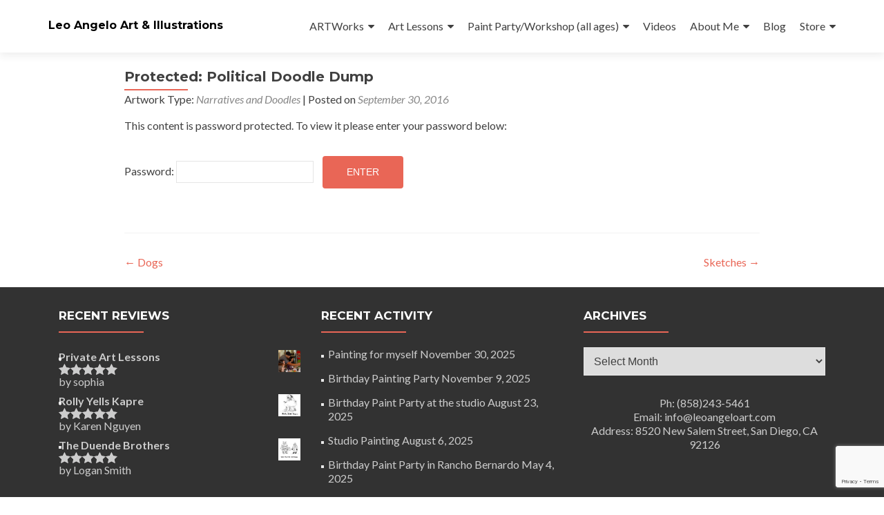

--- FILE ---
content_type: text/html; charset=UTF-8
request_url: https://www.leoangeloart.com/narratives/political-doodle-dump/
body_size: 10350
content:
<!DOCTYPE html>

<html lang="en-US" xmlns:fb="https://www.facebook.com/2008/fbml" xmlns:addthis="https://www.addthis.com/help/api-spec" >

<head>

<meta charset="UTF-8">
<meta name="viewport" content="width=device-width, initial-scale=1">
<link rel="profile" href="http://gmpg.org/xfn/11">
<link rel="pingback" href="https://www.leoangeloart.com/xmlrpc.php">

<title>Political Doodle Dump &#8211; Leo Angelo Art &amp; Illustrations</title>
<script type='text/javascript'>function ctSetCookie(c_name, value, def_value){document.cookie = c_name + '=' + escape(value) + '; path=/';}ctSetCookie('ct_checkjs', '3a524a7d14020f6b2d3717f966a122d69c23b36d49e2972bec3cb95559f2dee4', '0');</script><link rel='dns-prefetch' href='//www.google.com' />
<link rel='dns-prefetch' href='//fonts.googleapis.com' />
<link rel='dns-prefetch' href='//s.w.org' />
<link rel="alternate" type="application/rss+xml" title="Leo Angelo Art &amp; Illustrations &raquo; Feed" href="https://www.leoangeloart.com/feed/" />
<link rel="alternate" type="application/rss+xml" title="Leo Angelo Art &amp; Illustrations &raquo; Comments Feed" href="https://www.leoangeloart.com/comments/feed/" />
		<script type="text/javascript">
			window._wpemojiSettings = {"baseUrl":"https:\/\/s.w.org\/images\/core\/emoji\/11.2.0\/72x72\/","ext":".png","svgUrl":"https:\/\/s.w.org\/images\/core\/emoji\/11.2.0\/svg\/","svgExt":".svg","source":{"concatemoji":"https:\/\/www.leoangeloart.com\/wp-includes\/js\/wp-emoji-release.min.js?ver=5.1.19"}};
			!function(e,a,t){var n,r,o,i=a.createElement("canvas"),p=i.getContext&&i.getContext("2d");function s(e,t){var a=String.fromCharCode;p.clearRect(0,0,i.width,i.height),p.fillText(a.apply(this,e),0,0);e=i.toDataURL();return p.clearRect(0,0,i.width,i.height),p.fillText(a.apply(this,t),0,0),e===i.toDataURL()}function c(e){var t=a.createElement("script");t.src=e,t.defer=t.type="text/javascript",a.getElementsByTagName("head")[0].appendChild(t)}for(o=Array("flag","emoji"),t.supports={everything:!0,everythingExceptFlag:!0},r=0;r<o.length;r++)t.supports[o[r]]=function(e){if(!p||!p.fillText)return!1;switch(p.textBaseline="top",p.font="600 32px Arial",e){case"flag":return s([55356,56826,55356,56819],[55356,56826,8203,55356,56819])?!1:!s([55356,57332,56128,56423,56128,56418,56128,56421,56128,56430,56128,56423,56128,56447],[55356,57332,8203,56128,56423,8203,56128,56418,8203,56128,56421,8203,56128,56430,8203,56128,56423,8203,56128,56447]);case"emoji":return!s([55358,56760,9792,65039],[55358,56760,8203,9792,65039])}return!1}(o[r]),t.supports.everything=t.supports.everything&&t.supports[o[r]],"flag"!==o[r]&&(t.supports.everythingExceptFlag=t.supports.everythingExceptFlag&&t.supports[o[r]]);t.supports.everythingExceptFlag=t.supports.everythingExceptFlag&&!t.supports.flag,t.DOMReady=!1,t.readyCallback=function(){t.DOMReady=!0},t.supports.everything||(n=function(){t.readyCallback()},a.addEventListener?(a.addEventListener("DOMContentLoaded",n,!1),e.addEventListener("load",n,!1)):(e.attachEvent("onload",n),a.attachEvent("onreadystatechange",function(){"complete"===a.readyState&&t.readyCallback()})),(n=t.source||{}).concatemoji?c(n.concatemoji):n.wpemoji&&n.twemoji&&(c(n.twemoji),c(n.wpemoji)))}(window,document,window._wpemojiSettings);
		</script>
		<style type="text/css">
img.wp-smiley,
img.emoji {
	display: inline !important;
	border: none !important;
	box-shadow: none !important;
	height: 1em !important;
	width: 1em !important;
	margin: 0 .07em !important;
	vertical-align: -0.1em !important;
	background: none !important;
	padding: 0 !important;
}
</style>
	<link rel='stylesheet' id='wp-block-library-css'  href='https://www.leoangeloart.com/wp-includes/css/dist/block-library/style.min.css?ver=5.1.19' type='text/css' media='all' />
<link rel='stylesheet' id='wc-vendors-css'  href='https://www.leoangeloart.com/wp-content/plugins/woo-gutenberg-products-block/build/vendors.css?ver=1.4.0' type='text/css' media='all' />
<link rel='stylesheet' id='wc-featured-product-editor-css'  href='https://www.leoangeloart.com/wp-content/plugins/woo-gutenberg-products-block/build/featured-product.css?ver=1.4.0' type='text/css' media='all' />
<link rel='stylesheet' id='wc-block-style-css'  href='https://www.leoangeloart.com/wp-content/plugins/woocommerce/packages/woocommerce-blocks/build/style.css?ver=2.3.0' type='text/css' media='all' />
<link rel='stylesheet' id='font-awesome-5-css'  href='https://www.leoangeloart.com/wp-content/plugins/themeisle-companion/obfx_modules/gutenberg-blocks/assets/fontawesome/css/all.min.css?ver=5.1.19' type='text/css' media='all' />
<link rel='stylesheet' id='font-awesome-4-shims-css'  href='https://www.leoangeloart.com/wp-content/plugins/themeisle-companion/obfx_modules/gutenberg-blocks/assets/fontawesome/css/v4-shims.min.css?ver=5.1.19' type='text/css' media='all' />
<link rel='stylesheet' id='themeisle-block_styles-css'  href='https://www.leoangeloart.com/wp-content/plugins/themeisle-companion/vendor/codeinwp/gutenberg-blocks/build/style.css?ver=5.1.19' type='text/css' media='all' />
<link rel='stylesheet' id='contact-form-7-css'  href='https://www.leoangeloart.com/wp-content/plugins/contact-form-7/includes/css/styles.css?ver=5.1.4' type='text/css' media='all' />
<link rel='stylesheet' id='email-subscribers-css'  href='https://www.leoangeloart.com/wp-content/plugins/email-subscribers/lite/public/css/email-subscribers-public.css?ver=5.0.5' type='text/css' media='all' />
<link rel='stylesheet' id='woocommerce-layout-css'  href='https://www.leoangeloart.com/wp-content/plugins/woocommerce/assets/css/woocommerce-layout.css?ver=3.7.3' type='text/css' media='all' />
<link rel='stylesheet' id='woocommerce-smallscreen-css'  href='https://www.leoangeloart.com/wp-content/plugins/woocommerce/assets/css/woocommerce-smallscreen.css?ver=3.7.3' type='text/css' media='only screen and (max-width: 768px)' />
<link rel='stylesheet' id='woocommerce-general-css'  href='https://www.leoangeloart.com/wp-content/plugins/woocommerce/assets/css/woocommerce.css?ver=3.7.3' type='text/css' media='all' />
<style id='woocommerce-inline-inline-css' type='text/css'>
.woocommerce form .form-row .required { visibility: visible; }
</style>
<link rel='stylesheet' id='zerif_font-css'  href='//fonts.googleapis.com/css?family=Lato%3A300%2C400%2C700%2C400italic%7CMontserrat%3A400%2C700%7CHomemade+Apple&#038;subset=latin%2Clatin-ext' type='text/css' media='all' />
<link rel='stylesheet' id='zerif_font_all-css'  href='//fonts.googleapis.com/css?family=Open+Sans%3A300%2C300italic%2C400%2C400italic%2C600%2C600italic%2C700%2C700italic%2C800%2C800italic&#038;subset=latin&#038;ver=5.1.19' type='text/css' media='all' />
<link rel='stylesheet' id='zerif_bootstrap_style-css'  href='https://www.leoangeloart.com/wp-content/themes/zerif-lite/css/bootstrap.css?ver=5.1.19' type='text/css' media='all' />
<link rel='stylesheet' id='zerif_fontawesome-css'  href='https://www.leoangeloart.com/wp-content/themes/zerif-lite/css/font-awesome.min.css?ver=v1' type='text/css' media='all' />
<link rel='stylesheet' id='zerif_style-css'  href='https://www.leoangeloart.com/wp-content/themes/zerif-lite-child/style.css?ver=1.8.5.48' type='text/css' media='all' />
<style id='zerif_style-inline-css' type='text/css'>
body.home.page:not(.page-template-template-frontpage) {
			background-image: none !important;
		}

		.page-template-builder-fullwidth {
			overflow: hidden;
		}
		@media (min-width: 768px) {
			.page-template-builder-fullwidth-std .header > .elementor {
				padding-top: 76px;
			}
		}

</style>
<link rel='stylesheet' id='zerif_responsive_style-css'  href='https://www.leoangeloart.com/wp-content/themes/zerif-lite/css/responsive.css?ver=1.8.5.48' type='text/css' media='all' />
<!--[if lt IE 9]>
<link rel='stylesheet' id='zerif_ie_style-css'  href='https://www.leoangeloart.com/wp-content/themes/zerif-lite/css/ie.css?ver=1.8.5.48' type='text/css' media='all' />
<![endif]-->
<link rel='stylesheet' id='addthis_all_pages-css'  href='https://www.leoangeloart.com/wp-content/plugins/addthis/frontend/build/addthis_wordpress_public.min.css?ver=5.1.19' type='text/css' media='all' />
<script type='text/javascript' src='https://www.leoangeloart.com/wp-includes/js/jquery/jquery.js?ver=1.12.4'></script>
<script type='text/javascript' src='https://www.leoangeloart.com/wp-includes/js/jquery/jquery-migrate.min.js?ver=1.4.1'></script>
<script type='text/javascript'>
/* <![CDATA[ */
var ctPublic = {"_ajax_nonce":"8a88d96ac7","_ajax_url":"https:\/\/www.leoangeloart.com\/wp-admin\/admin-ajax.php"};
/* ]]> */
</script>
<script type='text/javascript' src='https://www.leoangeloart.com/wp-content/plugins/cleantalk-spam-protect/js/apbct-public.min.js?ver=5.128.1'></script>
<script type='text/javascript'>
/* <![CDATA[ */
var ctNocache = {"ajaxurl":"https:\/\/www.leoangeloart.com\/wp-admin\/admin-ajax.php","info_flag":"","set_cookies_flag":"","blog_home":"https:\/\/www.leoangeloart.com\/"};
/* ]]> */
</script>
<script type='text/javascript' src='https://www.leoangeloart.com/wp-content/plugins/cleantalk-spam-protect/js/cleantalk_nocache.min.js?ver=5.128.1'></script>
<script type='text/javascript'>
/* <![CDATA[ */
var es_data = {"messages":{"es_empty_email_notice":"Please enter email address","es_rate_limit_notice":"You need to wait for sometime before subscribing again","es_single_optin_success_message":"Successfully Subscribed.","es_email_exists_notice":"Email Address already exists!","es_unexpected_error_notice":"Oops.. Unexpected error occurred.","es_invalid_email_notice":"Invalid email address","es_try_later_notice":"Please try after some time"},"es_ajax_url":"https:\/\/www.leoangeloart.com\/wp-admin\/admin-ajax.php"};
/* ]]> */
</script>
<script type='text/javascript' src='https://www.leoangeloart.com/wp-content/plugins/email-subscribers/lite/public/js/email-subscribers-public.js?ver=5.0.5'></script>
<!--[if lt IE 9]>
<script type='text/javascript' src='https://www.leoangeloart.com/wp-content/themes/zerif-lite/js/html5.js?ver=5.1.19'></script>
<![endif]-->
<link rel='https://api.w.org/' href='https://www.leoangeloart.com/wp-json/' />
<link rel="EditURI" type="application/rsd+xml" title="RSD" href="https://www.leoangeloart.com/xmlrpc.php?rsd" />
<link rel="wlwmanifest" type="application/wlwmanifest+xml" href="https://www.leoangeloart.com/wp-includes/wlwmanifest.xml" /> 
<link rel='prev' title='Dogs' href='https://www.leoangeloart.com/narratives/dogs/' />
<link rel='next' title='Sketches' href='https://www.leoangeloart.com/narratives/sketches/' />
<meta name="generator" content="WordPress 5.1.19" />
<meta name="generator" content="WooCommerce 3.7.3" />
<link rel="canonical" href="https://www.leoangeloart.com/narratives/political-doodle-dump/" />
<link rel='shortlink' href='https://www.leoangeloart.com/?p=405' />
<link rel="alternate" type="application/json+oembed" href="https://www.leoangeloart.com/wp-json/oembed/1.0/embed?url=https%3A%2F%2Fwww.leoangeloart.com%2Fnarratives%2Fpolitical-doodle-dump%2F" />
<link rel="alternate" type="text/xml+oembed" href="https://www.leoangeloart.com/wp-json/oembed/1.0/embed?url=https%3A%2F%2Fwww.leoangeloart.com%2Fnarratives%2Fpolitical-doodle-dump%2F&#038;format=xml" />

<!-- Google Webmaster Tools plugin for WordPress -->
<meta name="google-site-verification" content="GDUagyPDXg_0sUDGxqoCwenxUVeAlmKEupCqU0-ozi4" />
	<noscript><style>.woocommerce-product-gallery{ opacity: 1 !important; }</style></noscript>
			<style type="text/css">.recentcomments a{display:inline !important;padding:0 !important;margin:0 !important;}</style>
		<style type="text/css" id="custom-background-css">
body.custom-background { background-image: url("https://www.leoangeloart.com/wp-content/uploads/2016/06/weird.png"); background-position: center top; background-size: auto; background-repeat: repeat-x; background-attachment: scroll; }
</style>
			<style type="text/css" id="wp-custom-css">
			.entry-footer {
    background: transparent;
    display: none;
}
h2 {
	font-size: 28px!important;
}		</style>
		
</head>


	<body class="narratives-template-default single single-narratives postid-405 theme-zerif-lite woocommerce-no-js" >

	

<div id="mobilebgfix">
	<div class="mobile-bg-fix-img-wrap">
		<div class="mobile-bg-fix-img"></div>
	</div>
	<div class="mobile-bg-fix-whole-site">


<header id="home" class="header" itemscope="itemscope" itemtype="http://schema.org/WPHeader">

	<div id="main-nav" class="navbar navbar-inverse bs-docs-nav" role="banner">

		<div class="container">

			
			<div class="navbar-header responsive-logo">

				<button class="navbar-toggle collapsed" type="button" data-toggle="collapse" data-target=".bs-navbar-collapse">

				<span class="sr-only">Toggle navigation</span>

				<span class="icon-bar"></span>

				<span class="icon-bar"></span>

				<span class="icon-bar"></span>

				</button>

					<div class="navbar-brand" itemscope itemtype="http://schema.org/Organization">

													<div class="site-title-tagline-wrapper">
								<h1 class="site-title">
									<a href=" https://www.leoangeloart.com/ ">
										Leo Angelo Art &amp; Illustrations									</a>
								</h1>

								
							</div> <!-- /.site-title-tagline-wrapper -->

						
					</div> <!-- /.navbar-brand -->

				</div> <!-- /.navbar-header -->

			
		
		<nav class="navbar-collapse bs-navbar-collapse collapse" id="site-navigation" itemscope itemtype="http://schema.org/SiteNavigationElement">
			<a class="screen-reader-text skip-link" href="#content">Skip to content</a>
			<ul id="menu-main-menu" class="nav navbar-nav navbar-right responsive-nav main-nav-list"><li id="menu-item-325" class="menu-item menu-item-type-custom menu-item-object-custom menu-item-home menu-item-has-children menu-item-325"><a href="http://www.leoangeloart.com/">ARTWorks</a>
<ul class="sub-menu">
	<li id="menu-item-20" class="menu-item menu-item-type-custom menu-item-object-custom menu-item-20"><a href="http://leoangeloart.com/paintings/">Paintings</a></li>
	<li id="menu-item-19" class="menu-item menu-item-type-custom menu-item-object-custom menu-item-19"><a href="http://leoangeloart.com/illustrations">Illustrations</a></li>
	<li id="menu-item-18" class="menu-item menu-item-type-custom menu-item-object-custom menu-item-18"><a href="http://leoangeloart.com/narratives/">Narratives and Doodles</a></li>
	<li id="menu-item-17" class="menu-item menu-item-type-custom menu-item-object-custom menu-item-17"><a href="http://leoangeloart.com/experiments">Lessons, Experiments and Creations</a></li>
</ul>
</li>
<li id="menu-item-3722" class="menu-item menu-item-type-custom menu-item-object-custom menu-item-has-children menu-item-3722"><a href="http://www.leoangeloart.com/experiments/teacher/">Art Lessons</a>
<ul class="sub-menu">
	<li id="menu-item-3726" class="menu-item menu-item-type-custom menu-item-object-custom menu-item-3726"><a href="http://www.leoangeloart.com/experiments/teacher/">Art Classes- Studio</a></li>
	<li id="menu-item-3723" class="menu-item menu-item-type-post_type menu-item-object-page menu-item-3723"><a href="https://www.leoangeloart.com/art-lessons-schedule/">Art Classes- Schedule and Pricing</a></li>
	<li id="menu-item-3724" class="menu-item menu-item-type-post_type menu-item-object-page menu-item-3724"><a href="https://www.leoangeloart.com/art-classes-library/">Art Classes- Library</a></li>
</ul>
</li>
<li id="menu-item-5979" class="menu-item menu-item-type-post_type menu-item-object-product menu-item-has-children menu-item-5979"><a href="https://www.leoangeloart.com/product/paintatgreenflash/">Paint Party/Workshop (all ages)</a>
<ul class="sub-menu">
	<li id="menu-item-5980" class="menu-item menu-item-type-post_type menu-item-object-product menu-item-5980"><a href="https://www.leoangeloart.com/product/artatthepark/">Paint Party (Art at the park)</a></li>
	<li id="menu-item-5981" class="menu-item menu-item-type-post_type menu-item-object-product menu-item-5981"><a href="https://www.leoangeloart.com/product/paint-parties-at-longship-brewery/">Paint and Sip @ Longship brewery</a></li>
	<li id="menu-item-5983" class="menu-item menu-item-type-post_type menu-item-object-paintings menu-item-5983"><a href="https://www.leoangeloart.com/paintings/paint-party-repository/">Image Repository</a></li>
</ul>
</li>
<li id="menu-item-74" class="menu-item menu-item-type-post_type menu-item-object-page menu-item-74"><a href="https://www.leoangeloart.com/videos/">Videos</a></li>
<li id="menu-item-310" class="menu-item menu-item-type-post_type menu-item-object-page menu-item-has-children menu-item-310"><a href="https://www.leoangeloart.com/me/">About Me</a>
<ul class="sub-menu">
	<li id="menu-item-321" class="menu-item menu-item-type-post_type menu-item-object-page menu-item-321"><a href="https://www.leoangeloart.com/me/">BIO</a></li>
	<li id="menu-item-3407" class="menu-item menu-item-type-post_type menu-item-object-page menu-item-3407"><a href="https://www.leoangeloart.com/contact-me/">CONTACT</a></li>
</ul>
</li>
<li id="menu-item-16" class="menu-item menu-item-type-post_type menu-item-object-page menu-item-16"><a href="https://www.leoangeloart.com/blog/">Blog</a></li>
<li id="menu-item-27" class="menu-item menu-item-type-post_type menu-item-object-page menu-item-has-children menu-item-27"><a href="https://www.leoangeloart.com/shop/">Store</a>
<ul class="sub-menu">
	<li id="menu-item-3729" class="menu-item menu-item-type-taxonomy menu-item-object-product_cat menu-item-3729"><a href="https://www.leoangeloart.com/product-category/childrensbooks/">Children’s books</a></li>
	<li id="menu-item-3736" class="menu-item menu-item-type-taxonomy menu-item-object-product_cat menu-item-3736"><a href="https://www.leoangeloart.com/product-category/figure/">Figure Works</a></li>
	<li id="menu-item-5205" class="menu-item menu-item-type-post_type menu-item-object-product menu-item-5205"><a href="https://www.leoangeloart.com/product/paint-parties-at-longship-brewery/">Paint Party at Longship Brewery</a></li>
	<li id="menu-item-3727" class="menu-item menu-item-type-post_type menu-item-object-product menu-item-3727"><a href="https://www.leoangeloart.com/product/private-paint-party/">Private Paint and Sip Events</a></li>
	<li id="menu-item-6015" class="menu-item menu-item-type-taxonomy menu-item-object-product_cat menu-item-6015"><a href="https://www.leoangeloart.com/product-category/miramesaartgallery/">Mira Mesa Art Gallery</a></li>
	<li id="menu-item-7357" class="menu-item menu-item-type-taxonomy menu-item-object-product_cat menu-item-7357"><a href="https://www.leoangeloart.com/product-category/portrait/">Portraits</a></li>
	<li id="menu-item-3728" class="menu-item menu-item-type-post_type menu-item-object-product menu-item-3728"><a href="https://www.leoangeloart.com/product/dog-portrait/">Dog Portrait</a></li>
	<li id="menu-item-3734" class="menu-item menu-item-type-post_type menu-item-object-product menu-item-3734"><a href="https://www.leoangeloart.com/product/tips/">Tips/Donation</a></li>
</ul>
</li>
</ul>		</nav>

		
		</div> <!-- /.container -->

		
	</div> <!-- /#main-nav -->
	<!-- / END TOP BAR -->

<div class="clear"></div>

</header> <!-- / END HOME SECTION  -->

<br>

<div id="content" class="site-content">

    <div class="container">
        <div class=" col-md-10 col-md-offset-1">
            <div id="primary" class="content-area">
                <main itemscope itemtype="http://schema.org/WebPageElement" itemprop="mainContentOfPage" id="main" class="site-main" role="main">
                <article id="post-405" class="post-405 narratives type-narratives status-publish post-password-required hentry">

    <header class="entry-header">

        <h1 class="entry-title">Protected: Political Doodle Dump</h1>

        <div class="entry-meta">

            
            Artwork Type: <a href="https://www.leoangeloart.com/narratives">Narratives and Doodles</a> | 

            <span class="posted-on">Posted on <a href="https://www.leoangeloart.com/narratives/political-doodle-dump/" rel="bookmark"><time class="entry-date published" datetime="2016-09-30T16:48:04+00:00">September 30, 2016</time><time class="updated" datetime="2019-04-23T14:40:05+00:00">April 23, 2019</time></a></span><span class="byline"> by <span class="author vcard"><a class="url fn n" href="https://www.leoangeloart.com/author/leo17/">Leo Reyes</a></span></span>
        </div><!-- .entry-meta -->

    </header><!-- .entry-header -->

    <div class="entry-content">

        <div class="at-above-post addthis_tool" data-url="https://www.leoangeloart.com/narratives/political-doodle-dump/"></div><form action="https://www.leoangeloart.com/wp-login.php?action=postpass" class="post-password-form" method="post">
<p>This content is password protected. To view it please enter your password below:</p>
<p><label for="pwbox-405">Password: <input name="post_password" id="pwbox-405" type="password" size="20" /></label> <input type="submit" name="Submit" value="Enter" /></p>
</form>
<!-- AddThis Advanced Settings above via filter on the_content --><!-- AddThis Advanced Settings below via filter on the_content --><!-- AddThis Advanced Settings generic via filter on the_content --><!-- AddThis Share Buttons above via filter on the_content --><!-- AddThis Share Buttons below via filter on the_content --><div class="at-below-post addthis_tool" data-url="https://www.leoangeloart.com/narratives/political-doodle-dump/"></div><!-- AddThis Share Buttons generic via filter on the_content -->
    </div><!-- .entry-content -->

    <footer class="entry-footer">

        Bookmark the <a href="https://www.leoangeloart.com/narratives/political-doodle-dump/" rel="bookmark">permalink</a>.
        
    </footer><!-- .entry-footer -->

</article><!-- #post-## -->
		<nav class="navigation post-navigation">

		<h2 class="screen-reader-text">Post navigation</h2>

		<div class="nav-links">

			<div class="nav-previous"><a href="https://www.leoangeloart.com/narratives/dogs/" rel="prev"><span class="meta-nav">&larr;</span> Dogs</a></div><div class="nav-next"><a href="https://www.leoangeloart.com/narratives/sketches/" rel="next">Sketches <span class="meta-nav">&rarr;</span></a></div>
			</div><!-- .nav-links -->

			</nav><!-- .navigation -->

			                </main><!-- #main -->
            </div><!-- #primary -->
        </div> 
    </div><!-- .container -->

</div><!-- .site-content -->

<footer id="footer" role="contentinfo">

<div class="footer-widget-wrap"><div class="container"><div class="footer-widget col-xs-12 col-sm-4"><aside id="woocommerce_recent_reviews-3" class="widget footer-widget-footer woocommerce widget_recent_reviews"><h1 class="widget-title">Recent reviews</h1><ul class="product_list_widget"><li>
	
	<a href="https://www.leoangeloart.com/product/private-art-lessons/#comment-10343">
		<img width="300" height="300" src="https://www.leoangeloart.com/wp-content/uploads/2018/11/3087C1FF-062D-4868-A16F-7AB1B17768DA-300x300.jpeg" class="attachment-woocommerce_thumbnail size-woocommerce_thumbnail" alt="" srcset="https://www.leoangeloart.com/wp-content/uploads/2018/11/3087C1FF-062D-4868-A16F-7AB1B17768DA-300x300.jpeg 300w, https://www.leoangeloart.com/wp-content/uploads/2018/11/3087C1FF-062D-4868-A16F-7AB1B17768DA-100x100.jpeg 100w, https://www.leoangeloart.com/wp-content/uploads/2018/11/3087C1FF-062D-4868-A16F-7AB1B17768DA-150x150.jpeg 150w, https://www.leoangeloart.com/wp-content/uploads/2018/11/3087C1FF-062D-4868-A16F-7AB1B17768DA-250x250.jpeg 250w, https://www.leoangeloart.com/wp-content/uploads/2018/11/3087C1FF-062D-4868-A16F-7AB1B17768DA-174x174.jpeg 174w" sizes="(max-width: 300px) 100vw, 300px" />		<span class="product-title">Private Art Lessons</span>
	</a>

	<div class="star-rating" role="img" aria-label="Rated 5 out of 5"><span style="width:100%">Rated <strong class="rating">5</strong> out of 5</span></div>
	<span class="reviewer">by sophia</span>

	</li>
<li>
	
	<a href="https://www.leoangeloart.com/product/rolly-yells-kapre/#comment-9398">
		<img width="300" height="300" src="https://www.leoangeloart.com/wp-content/uploads/2018/03/AB061C9B-3E04-496D-9C11-AC6FB5242920-300x300.jpeg" class="attachment-woocommerce_thumbnail size-woocommerce_thumbnail" alt="" srcset="https://www.leoangeloart.com/wp-content/uploads/2018/03/AB061C9B-3E04-496D-9C11-AC6FB5242920-300x300.jpeg 300w, https://www.leoangeloart.com/wp-content/uploads/2018/03/AB061C9B-3E04-496D-9C11-AC6FB5242920-100x100.jpeg 100w, https://www.leoangeloart.com/wp-content/uploads/2018/03/AB061C9B-3E04-496D-9C11-AC6FB5242920-600x600.jpeg 600w, https://www.leoangeloart.com/wp-content/uploads/2018/03/AB061C9B-3E04-496D-9C11-AC6FB5242920-150x150.jpeg 150w, https://www.leoangeloart.com/wp-content/uploads/2018/03/AB061C9B-3E04-496D-9C11-AC6FB5242920-768x768.jpeg 768w, https://www.leoangeloart.com/wp-content/uploads/2018/03/AB061C9B-3E04-496D-9C11-AC6FB5242920-1024x1024.jpeg 1024w, https://www.leoangeloart.com/wp-content/uploads/2018/03/AB061C9B-3E04-496D-9C11-AC6FB5242920-250x250.jpeg 250w, https://www.leoangeloart.com/wp-content/uploads/2018/03/AB061C9B-3E04-496D-9C11-AC6FB5242920-174x174.jpeg 174w" sizes="(max-width: 300px) 100vw, 300px" />		<span class="product-title">Rolly Yells Kapre</span>
	</a>

	<div class="star-rating" role="img" aria-label="Rated 5 out of 5"><span style="width:100%">Rated <strong class="rating">5</strong> out of 5</span></div>
	<span class="reviewer">by Karen Nguyen</span>

	</li>
<li>
	
	<a href="https://www.leoangeloart.com/product/the-duende-brothers/#comment-8933">
		<img width="300" height="300" src="https://www.leoangeloart.com/wp-content/uploads/2018/03/7B7E5D46-C49E-4374-B5A6-B4F85C5D3480-300x300.jpeg" class="attachment-woocommerce_thumbnail size-woocommerce_thumbnail" alt="" srcset="https://www.leoangeloart.com/wp-content/uploads/2018/03/7B7E5D46-C49E-4374-B5A6-B4F85C5D3480-300x300.jpeg 300w, https://www.leoangeloart.com/wp-content/uploads/2018/03/7B7E5D46-C49E-4374-B5A6-B4F85C5D3480-100x100.jpeg 100w, https://www.leoangeloart.com/wp-content/uploads/2018/03/7B7E5D46-C49E-4374-B5A6-B4F85C5D3480-600x600.jpeg 600w, https://www.leoangeloart.com/wp-content/uploads/2018/03/7B7E5D46-C49E-4374-B5A6-B4F85C5D3480-150x150.jpeg 150w, https://www.leoangeloart.com/wp-content/uploads/2018/03/7B7E5D46-C49E-4374-B5A6-B4F85C5D3480-768x768.jpeg 768w, https://www.leoangeloart.com/wp-content/uploads/2018/03/7B7E5D46-C49E-4374-B5A6-B4F85C5D3480-1024x1024.jpeg 1024w, https://www.leoangeloart.com/wp-content/uploads/2018/03/7B7E5D46-C49E-4374-B5A6-B4F85C5D3480-250x250.jpeg 250w, https://www.leoangeloart.com/wp-content/uploads/2018/03/7B7E5D46-C49E-4374-B5A6-B4F85C5D3480-174x174.jpeg 174w" sizes="(max-width: 300px) 100vw, 300px" />		<span class="product-title">The Duende Brothers</span>
	</a>

	<div class="star-rating" role="img" aria-label="Rated 5 out of 5"><span style="width:100%">Rated <strong class="rating">5</strong> out of 5</span></div>
	<span class="reviewer">by Logan Smith</span>

	</li>
</ul></aside></div><div class="footer-widget col-xs-12 col-sm-4">		<aside id="recent-posts-4" class="widget footer-widget-footer widget_recent_entries">		<h1 class="widget-title">Recent Activity</h1>		<ul>
											<li>
					<a href="https://www.leoangeloart.com/2025/11/30/painting-for-myself/">Painting for myself</a>
											<span class="post-date">November 30, 2025</span>
									</li>
											<li>
					<a href="https://www.leoangeloart.com/2025/11/09/birthday-painting-party/">Birthday Painting Party</a>
											<span class="post-date">November 9, 2025</span>
									</li>
											<li>
					<a href="https://www.leoangeloart.com/2025/08/23/birthday-paint-party-at-the-studio/">Birthday Paint Party at the studio</a>
											<span class="post-date">August 23, 2025</span>
									</li>
											<li>
					<a href="https://www.leoangeloart.com/2025/08/06/studio-painting/">Studio Painting</a>
											<span class="post-date">August 6, 2025</span>
									</li>
											<li>
					<a href="https://www.leoangeloart.com/2025/05/04/birthday-paint-party-in-rancho-bernardo/">Birthday Paint Party in Rancho Bernardo</a>
											<span class="post-date">May 4, 2025</span>
									</li>
					</ul>
		</aside></div><div class="footer-widget col-xs-12 col-sm-4"><aside id="archives-4" class="widget footer-widget-footer widget_archive"><h1 class="widget-title">Archives</h1>		<label class="screen-reader-text" for="archives-dropdown-4">Archives</label>
		<select id="archives-dropdown-4" name="archive-dropdown" onchange='document.location.href=this.options[this.selectedIndex].value;'>
			
			<option value="">Select Month</option>
				<option value='https://www.leoangeloart.com/2025/11/'> November 2025 &nbsp;(2)</option>
	<option value='https://www.leoangeloart.com/2025/08/'> August 2025 &nbsp;(2)</option>
	<option value='https://www.leoangeloart.com/2025/05/'> May 2025 &nbsp;(1)</option>
	<option value='https://www.leoangeloart.com/2025/03/'> March 2025 &nbsp;(2)</option>
	<option value='https://www.leoangeloart.com/2025/02/'> February 2025 &nbsp;(3)</option>
	<option value='https://www.leoangeloart.com/2025/01/'> January 2025 &nbsp;(5)</option>
	<option value='https://www.leoangeloart.com/2024/12/'> December 2024 &nbsp;(3)</option>
	<option value='https://www.leoangeloart.com/2024/11/'> November 2024 &nbsp;(6)</option>
	<option value='https://www.leoangeloart.com/2024/10/'> October 2024 &nbsp;(11)</option>
	<option value='https://www.leoangeloart.com/2024/09/'> September 2024 &nbsp;(6)</option>
	<option value='https://www.leoangeloart.com/2024/08/'> August 2024 &nbsp;(6)</option>
	<option value='https://www.leoangeloart.com/2024/07/'> July 2024 &nbsp;(6)</option>
	<option value='https://www.leoangeloart.com/2024/06/'> June 2024 &nbsp;(4)</option>
	<option value='https://www.leoangeloart.com/2024/05/'> May 2024 &nbsp;(6)</option>
	<option value='https://www.leoangeloart.com/2024/04/'> April 2024 &nbsp;(4)</option>
	<option value='https://www.leoangeloart.com/2024/03/'> March 2024 &nbsp;(2)</option>
	<option value='https://www.leoangeloart.com/2024/02/'> February 2024 &nbsp;(5)</option>
	<option value='https://www.leoangeloart.com/2024/01/'> January 2024 &nbsp;(16)</option>
	<option value='https://www.leoangeloart.com/2023/12/'> December 2023 &nbsp;(4)</option>
	<option value='https://www.leoangeloart.com/2023/11/'> November 2023 &nbsp;(6)</option>
	<option value='https://www.leoangeloart.com/2023/10/'> October 2023 &nbsp;(7)</option>
	<option value='https://www.leoangeloart.com/2023/09/'> September 2023 &nbsp;(3)</option>
	<option value='https://www.leoangeloart.com/2023/08/'> August 2023 &nbsp;(5)</option>
	<option value='https://www.leoangeloart.com/2023/07/'> July 2023 &nbsp;(1)</option>
	<option value='https://www.leoangeloart.com/2023/06/'> June 2023 &nbsp;(4)</option>
	<option value='https://www.leoangeloart.com/2023/04/'> April 2023 &nbsp;(2)</option>
	<option value='https://www.leoangeloart.com/2023/01/'> January 2023 &nbsp;(2)</option>
	<option value='https://www.leoangeloart.com/2022/10/'> October 2022 &nbsp;(1)</option>
	<option value='https://www.leoangeloart.com/2022/05/'> May 2022 &nbsp;(1)</option>
	<option value='https://www.leoangeloart.com/2022/04/'> April 2022 &nbsp;(1)</option>
	<option value='https://www.leoangeloart.com/2022/03/'> March 2022 &nbsp;(1)</option>
	<option value='https://www.leoangeloart.com/2021/12/'> December 2021 &nbsp;(1)</option>
	<option value='https://www.leoangeloart.com/2021/09/'> September 2021 &nbsp;(4)</option>
	<option value='https://www.leoangeloart.com/2021/08/'> August 2021 &nbsp;(1)</option>
	<option value='https://www.leoangeloart.com/2021/05/'> May 2021 &nbsp;(3)</option>
	<option value='https://www.leoangeloart.com/2021/04/'> April 2021 &nbsp;(6)</option>
	<option value='https://www.leoangeloart.com/2021/03/'> March 2021 &nbsp;(4)</option>
	<option value='https://www.leoangeloart.com/2021/02/'> February 2021 &nbsp;(5)</option>
	<option value='https://www.leoangeloart.com/2021/01/'> January 2021 &nbsp;(3)</option>
	<option value='https://www.leoangeloart.com/2020/12/'> December 2020 &nbsp;(4)</option>
	<option value='https://www.leoangeloart.com/2020/11/'> November 2020 &nbsp;(5)</option>
	<option value='https://www.leoangeloart.com/2020/10/'> October 2020 &nbsp;(10)</option>
	<option value='https://www.leoangeloart.com/2020/09/'> September 2020 &nbsp;(4)</option>
	<option value='https://www.leoangeloart.com/2020/08/'> August 2020 &nbsp;(1)</option>
	<option value='https://www.leoangeloart.com/2020/07/'> July 2020 &nbsp;(4)</option>
	<option value='https://www.leoangeloart.com/2020/06/'> June 2020 &nbsp;(2)</option>
	<option value='https://www.leoangeloart.com/2020/03/'> March 2020 &nbsp;(7)</option>
	<option value='https://www.leoangeloart.com/2020/02/'> February 2020 &nbsp;(10)</option>
	<option value='https://www.leoangeloart.com/2020/01/'> January 2020 &nbsp;(3)</option>
	<option value='https://www.leoangeloart.com/2019/12/'> December 2019 &nbsp;(2)</option>
	<option value='https://www.leoangeloart.com/2019/11/'> November 2019 &nbsp;(8)</option>
	<option value='https://www.leoangeloart.com/2019/10/'> October 2019 &nbsp;(17)</option>
	<option value='https://www.leoangeloart.com/2019/09/'> September 2019 &nbsp;(14)</option>
	<option value='https://www.leoangeloart.com/2019/08/'> August 2019 &nbsp;(18)</option>
	<option value='https://www.leoangeloart.com/2019/07/'> July 2019 &nbsp;(13)</option>
	<option value='https://www.leoangeloart.com/2019/06/'> June 2019 &nbsp;(10)</option>
	<option value='https://www.leoangeloart.com/2019/05/'> May 2019 &nbsp;(10)</option>
	<option value='https://www.leoangeloart.com/2019/04/'> April 2019 &nbsp;(5)</option>
	<option value='https://www.leoangeloart.com/2019/03/'> March 2019 &nbsp;(1)</option>
	<option value='https://www.leoangeloart.com/2019/02/'> February 2019 &nbsp;(1)</option>
	<option value='https://www.leoangeloart.com/2019/01/'> January 2019 &nbsp;(3)</option>
	<option value='https://www.leoangeloart.com/2018/12/'> December 2018 &nbsp;(1)</option>
	<option value='https://www.leoangeloart.com/2018/11/'> November 2018 &nbsp;(1)</option>
	<option value='https://www.leoangeloart.com/2018/10/'> October 2018 &nbsp;(1)</option>
	<option value='https://www.leoangeloart.com/2018/09/'> September 2018 &nbsp;(3)</option>
	<option value='https://www.leoangeloart.com/2018/07/'> July 2018 &nbsp;(2)</option>
	<option value='https://www.leoangeloart.com/2018/06/'> June 2018 &nbsp;(1)</option>
	<option value='https://www.leoangeloart.com/2018/05/'> May 2018 &nbsp;(6)</option>
	<option value='https://www.leoangeloart.com/2018/04/'> April 2018 &nbsp;(4)</option>
	<option value='https://www.leoangeloart.com/2018/03/'> March 2018 &nbsp;(1)</option>
	<option value='https://www.leoangeloart.com/2018/02/'> February 2018 &nbsp;(4)</option>
	<option value='https://www.leoangeloart.com/2018/01/'> January 2018 &nbsp;(11)</option>
	<option value='https://www.leoangeloart.com/2017/12/'> December 2017 &nbsp;(4)</option>
	<option value='https://www.leoangeloart.com/2017/10/'> October 2017 &nbsp;(2)</option>
	<option value='https://www.leoangeloart.com/2017/09/'> September 2017 &nbsp;(6)</option>
	<option value='https://www.leoangeloart.com/2017/08/'> August 2017 &nbsp;(1)</option>
	<option value='https://www.leoangeloart.com/2017/07/'> July 2017 &nbsp;(11)</option>
	<option value='https://www.leoangeloart.com/2017/06/'> June 2017 &nbsp;(9)</option>
	<option value='https://www.leoangeloart.com/2017/05/'> May 2017 &nbsp;(2)</option>
	<option value='https://www.leoangeloart.com/2017/03/'> March 2017 &nbsp;(1)</option>
	<option value='https://www.leoangeloart.com/2017/01/'> January 2017 &nbsp;(3)</option>
	<option value='https://www.leoangeloart.com/2016/12/'> December 2016 &nbsp;(2)</option>
	<option value='https://www.leoangeloart.com/2016/11/'> November 2016 &nbsp;(2)</option>
	<option value='https://www.leoangeloart.com/2016/09/'> September 2016 &nbsp;(8)</option>
	<option value='https://www.leoangeloart.com/2016/08/'> August 2016 &nbsp;(2)</option>
	<option value='https://www.leoangeloart.com/2016/07/'> July 2016 &nbsp;(1)</option>
	<option value='https://www.leoangeloart.com/2016/06/'> June 2016 &nbsp;(1)</option>
	<option value='https://www.leoangeloart.com/2014/08/'> August 2014 &nbsp;(1)</option>

		</select>
		</aside><aside id="text-3" class="widget footer-widget-footer widget_text">			<div class="textwidget"><p>Ph: (858)243-5461<br />
Email: info@leoangeloart.com<br />
Address: 8520 New Salem Street, San Diego, CA 92126</p>
</div>
		</aside></div></div></div>
<div class="container">

	

    <!-- ========================================
         ================  BlackFooter ==================
         ========================================   -->

    <div class="blackfooter">
	  <div class="container zerif-copyright"><br>
        
	    <span class="col-md-6">
	    <div> © Copyright 2025 | Leo Angelo Art | All rights reserved. </div>	    </span>

        <span class="col-md-1"></span>

	    <span class="col-md-5">
	    Developed By <strong><a class="zerif-copyright" href="http://www.itsnzsaad.com" target="_blank">itsnzsaad</a></strong>
	    </span>

	  </div><br>
    </div>
    
    <!-- ========================================
         ================  /BlackFooter ==================
         ========================================   -->

</div> <!-- / END CONTAINER -->

</footer> <!-- / END FOOOTER  -->


	</div><!-- mobile-bg-fix-whole-site -->
</div><!-- .mobile-bg-fix-wrap -->


	<script type="text/javascript">
		var c = document.body.className;
		c = c.replace(/woocommerce-no-js/, 'woocommerce-js');
		document.body.className = c;
	</script>
	<script data-cfasync="false" type="text/javascript">if (window.addthis_product === undefined) { window.addthis_product = "wpp"; } if (window.wp_product_version === undefined) { window.wp_product_version = "wpp-6.2.6"; } if (window.addthis_share === undefined) { window.addthis_share = {}; } if (window.addthis_config === undefined) { window.addthis_config = {"data_track_clickback":true,"ui_atversion":"300"}; } if (window.addthis_plugin_info === undefined) { window.addthis_plugin_info = {"info_status":"enabled","cms_name":"WordPress","plugin_name":"Share Buttons by AddThis","plugin_version":"6.2.6","plugin_mode":"AddThis","anonymous_profile_id":"wp-cd63390ee3f597a759c9e66354c0b087","page_info":{"template":"posts","post_type":"narratives"},"sharing_enabled_on_post_via_metabox":false}; } 
                    (function() {
                      var first_load_interval_id = setInterval(function () {
                        if (typeof window.addthis !== 'undefined') {
                          window.clearInterval(first_load_interval_id);
                          if (typeof window.addthis_layers !== 'undefined' && Object.getOwnPropertyNames(window.addthis_layers).length > 0) {
                            window.addthis.layers(window.addthis_layers);
                          }
                          if (Array.isArray(window.addthis_layers_tools)) {
                            for (i = 0; i < window.addthis_layers_tools.length; i++) {
                              window.addthis.layers(window.addthis_layers_tools[i]);
                            }
                          }
                        }
                     },1000)
                    }());
                </script> <script data-cfasync="false" type="text/javascript" src="https://s7.addthis.com/js/300/addthis_widget.js#pubid=ra-5ac4ed0fdecaef30" async="async"></script>		<script type="text/javascript">
			var wc_product_block_data = JSON.parse( decodeURIComponent( '%7B%22min_columns%22%3A1%2C%22max_columns%22%3A6%2C%22default_columns%22%3A3%2C%22min_rows%22%3A1%2C%22max_rows%22%3A6%2C%22default_rows%22%3A1%2C%22thumbnail_size%22%3A300%2C%22placeholderImgSrc%22%3A%22https%3A%5C%2F%5C%2Fwww.leoangeloart.com%5C%2Fwp-content%5C%2Fuploads%5C%2Fwoocommerce-placeholder.png%22%2C%22min_height%22%3A500%2C%22default_height%22%3A500%2C%22isLargeCatalog%22%3Afalse%2C%22limitTags%22%3Afalse%2C%22hasTags%22%3Afalse%2C%22productCategories%22%3A%5B%7B%22term_id%22%3A584%2C%22name%22%3A%22Mira%20Mesa%20Art%20Gallery%22%2C%22slug%22%3A%22miramesaartgallery%22%2C%22term_group%22%3A0%2C%22term_taxonomy_id%22%3A584%2C%22taxonomy%22%3A%22product_cat%22%2C%22description%22%3A%22This%20is%20a%20curated%20art%20gallery%20physically%20located%20in%20Mira%20Mesa%2C%20San%20Diego.%20%5Cr%5Cn%5Cr%5CnThis%20gallery%20is%20a%20collective%20of%20art%20by%20Leoangelo.%20%20Established%202021%20%28in%20construction%29%22%2C%22parent%22%3A0%2C%22count%22%3A9%2C%22filter%22%3A%22raw%22%2C%22link%22%3A%22https%3A%5C%2F%5C%2Fwww.leoangeloart.com%5C%2Fproduct-category%5C%2Fmiramesaartgallery%5C%2F%22%7D%2C%7B%22term_id%22%3A187%2C%22name%22%3A%22Paintings%22%2C%22slug%22%3A%22uncategorized%22%2C%22term_group%22%3A0%2C%22term_taxonomy_id%22%3A187%2C%22taxonomy%22%3A%22product_cat%22%2C%22description%22%3A%22%22%2C%22parent%22%3A0%2C%22count%22%3A2%2C%22filter%22%3A%22raw%22%2C%22link%22%3A%22https%3A%5C%2F%5C%2Fwww.leoangeloart.com%5C%2Fproduct-category%5C%2Funcategorized%5C%2F%22%7D%2C%7B%22term_id%22%3A296%2C%22name%22%3A%22Print%20Gallery%22%2C%22slug%22%3A%22print-gallery%22%2C%22term_group%22%3A0%2C%22term_taxonomy_id%22%3A296%2C%22taxonomy%22%3A%22product_cat%22%2C%22description%22%3A%22%22%2C%22parent%22%3A0%2C%22count%22%3A0%2C%22filter%22%3A%22raw%22%2C%22link%22%3A%22https%3A%5C%2F%5C%2Fwww.leoangeloart.com%5C%2Fproduct-category%5C%2Fprint-gallery%5C%2F%22%7D%2C%7B%22term_id%22%3A8%2C%22name%22%3A%22Abstract%5C%2FExpressionist%20Work%22%2C%22slug%22%3A%22abstract%22%2C%22term_group%22%3A0%2C%22term_taxonomy_id%22%3A8%2C%22taxonomy%22%3A%22product_cat%22%2C%22description%22%3A%22%22%2C%22parent%22%3A0%2C%22count%22%3A0%2C%22filter%22%3A%22raw%22%2C%22link%22%3A%22https%3A%5C%2F%5C%2Fwww.leoangeloart.com%5C%2Fproduct-category%5C%2Fabstract%5C%2F%22%7D%2C%7B%22term_id%22%3A21%2C%22name%22%3A%22Children%5Cu2019s%20books%22%2C%22slug%22%3A%22childrensbooks%22%2C%22term_group%22%3A0%2C%22term_taxonomy_id%22%3A21%2C%22taxonomy%22%3A%22product_cat%22%2C%22description%22%3A%22Original%20children%5Cu2019s%20books%20written%20and%20illustrated%20by%20LeoAngelo%20Reyes%20%28click%20on%20the%20thumbnail%20for%20more%20information%29%20%3F%3F%22%2C%22parent%22%3A0%2C%22count%22%3A3%2C%22filter%22%3A%22raw%22%2C%22link%22%3A%22https%3A%5C%2F%5C%2Fwww.leoangeloart.com%5C%2Fproduct-category%5C%2Fchildrensbooks%5C%2F%22%7D%2C%7B%22term_id%22%3A15%2C%22name%22%3A%22Portraits%22%2C%22slug%22%3A%22portrait%22%2C%22term_group%22%3A0%2C%22term_taxonomy_id%22%3A15%2C%22taxonomy%22%3A%22product_cat%22%2C%22description%22%3A%22%24350%20%5Cr%5CnPortrait%20Painting%20on%20canvas%20%28prices%20may%20fluctuate%20depending%20on%20detail%20and%20size%29%5Cr%5Cn%5Cr%5Cn%2450%5Cr%5CnDigital%20colored%20sketch%20%28prices%20may%20fluctuate%20depending%20on%20detail%29%5Cr%5Cn-you%20will%20keep%20all%20rights%20to%20the%20image%22%2C%22parent%22%3A0%2C%22count%22%3A1%2C%22filter%22%3A%22raw%22%2C%22link%22%3A%22https%3A%5C%2F%5C%2Fwww.leoangeloart.com%5C%2Fproduct-category%5C%2Fportrait%5C%2F%22%7D%2C%7B%22term_id%22%3A11%2C%22name%22%3A%22Figure%20Works%22%2C%22slug%22%3A%22figure%22%2C%22term_group%22%3A0%2C%22term_taxonomy_id%22%3A11%2C%22taxonomy%22%3A%22product_cat%22%2C%22description%22%3A%22These%20are%20some%20of%20my%20original%20figurative%20work%20and%20prints%20for%20sale.%22%2C%22parent%22%3A0%2C%22count%22%3A26%2C%22filter%22%3A%22raw%22%2C%22link%22%3A%22https%3A%5C%2F%5C%2Fwww.leoangeloart.com%5C%2Fproduct-category%5C%2Ffigure%5C%2F%22%7D%2C%7B%22term_id%22%3A9%2C%22name%22%3A%22fun%22%2C%22slug%22%3A%22fun%22%2C%22term_group%22%3A0%2C%22term_taxonomy_id%22%3A9%2C%22taxonomy%22%3A%22product_cat%22%2C%22description%22%3A%22%22%2C%22parent%22%3A0%2C%22count%22%3A0%2C%22filter%22%3A%22raw%22%2C%22link%22%3A%22https%3A%5C%2F%5C%2Fwww.leoangeloart.com%5C%2Fproduct-category%5C%2Ffun%5C%2F%22%7D%2C%7B%22term_id%22%3A14%2C%22name%22%3A%22Hand%20Series%22%2C%22slug%22%3A%22hand%22%2C%22term_group%22%3A0%2C%22term_taxonomy_id%22%3A14%2C%22taxonomy%22%3A%22product_cat%22%2C%22description%22%3A%22%22%2C%22parent%22%3A0%2C%22count%22%3A0%2C%22filter%22%3A%22raw%22%2C%22link%22%3A%22https%3A%5C%2F%5C%2Fwww.leoangeloart.com%5C%2Fproduct-category%5C%2Fhand%5C%2F%22%7D%2C%7B%22term_id%22%3A10%2C%22name%22%3A%22Merchandise%22%2C%22slug%22%3A%22merchandise%22%2C%22term_group%22%3A0%2C%22term_taxonomy_id%22%3A10%2C%22taxonomy%22%3A%22product_cat%22%2C%22description%22%3A%22%22%2C%22parent%22%3A0%2C%22count%22%3A0%2C%22filter%22%3A%22raw%22%2C%22link%22%3A%22https%3A%5C%2F%5C%2Fwww.leoangeloart.com%5C%2Fproduct-category%5C%2Fmerchandise%5C%2F%22%7D%2C%7B%22term_id%22%3A177%2C%22name%22%3A%22Services%22%2C%22slug%22%3A%22services%22%2C%22term_group%22%3A0%2C%22term_taxonomy_id%22%3A177%2C%22taxonomy%22%3A%22product_cat%22%2C%22description%22%3A%22%22%2C%22parent%22%3A0%2C%22count%22%3A8%2C%22filter%22%3A%22raw%22%2C%22link%22%3A%22https%3A%5C%2F%5C%2Fwww.leoangeloart.com%5C%2Fproduct-category%5C%2Fservices%5C%2F%22%7D%2C%7B%22term_id%22%3A106%2C%22name%22%3A%22Tips%22%2C%22slug%22%3A%22tips%22%2C%22term_group%22%3A0%2C%22term_taxonomy_id%22%3A106%2C%22taxonomy%22%3A%22product_cat%22%2C%22description%22%3A%22%22%2C%22parent%22%3A0%2C%22count%22%3A0%2C%22filter%22%3A%22raw%22%2C%22link%22%3A%22https%3A%5C%2F%5C%2Fwww.leoangeloart.com%5C%2Fproduct-category%5C%2Ftips%5C%2F%22%7D%5D%2C%22homeUrl%22%3A%22https%3A%5C%2F%5C%2Fwww.leoangeloart.com%5C%2F%22%7D' ) );
		</script>
		<script type='text/javascript'>
/* <![CDATA[ */
var wpcf7 = {"apiSettings":{"root":"https:\/\/www.leoangeloart.com\/wp-json\/contact-form-7\/v1","namespace":"contact-form-7\/v1"},"cached":"1"};
/* ]]> */
</script>
<script type='text/javascript' src='https://www.leoangeloart.com/wp-content/plugins/contact-form-7/includes/js/scripts.js?ver=5.1.4'></script>
<script type='text/javascript' src='https://www.leoangeloart.com/wp-content/plugins/woocommerce/assets/js/jquery-blockui/jquery.blockUI.min.js?ver=2.70'></script>
<script type='text/javascript'>
/* <![CDATA[ */
var wc_add_to_cart_params = {"ajax_url":"\/wp-admin\/admin-ajax.php","wc_ajax_url":"\/?wc-ajax=%%endpoint%%","i18n_view_cart":"View cart","cart_url":"https:\/\/www.leoangeloart.com\/cart\/","is_cart":"","cart_redirect_after_add":"no"};
/* ]]> */
</script>
<script type='text/javascript' src='https://www.leoangeloart.com/wp-content/plugins/woocommerce/assets/js/frontend/add-to-cart.min.js?ver=3.7.3'></script>
<script type='text/javascript' src='https://www.leoangeloart.com/wp-content/plugins/woocommerce/assets/js/js-cookie/js.cookie.min.js?ver=2.1.4'></script>
<script type='text/javascript'>
/* <![CDATA[ */
var woocommerce_params = {"ajax_url":"\/wp-admin\/admin-ajax.php","wc_ajax_url":"\/?wc-ajax=%%endpoint%%"};
/* ]]> */
</script>
<script type='text/javascript' src='https://www.leoangeloart.com/wp-content/plugins/woocommerce/assets/js/frontend/woocommerce.min.js?ver=3.7.3'></script>
<script type='text/javascript'>
/* <![CDATA[ */
var wc_cart_fragments_params = {"ajax_url":"\/wp-admin\/admin-ajax.php","wc_ajax_url":"\/?wc-ajax=%%endpoint%%","cart_hash_key":"wc_cart_hash_74c7bf37cf69a90467c7f4a5a959a647","fragment_name":"wc_fragments_74c7bf37cf69a90467c7f4a5a959a647","request_timeout":"5000"};
/* ]]> */
</script>
<script type='text/javascript' src='https://www.leoangeloart.com/wp-content/plugins/woocommerce/assets/js/frontend/cart-fragments.min.js?ver=3.7.3'></script>
<script type='text/javascript' src='https://www.google.com/recaptcha/api.js?render=6LcmyqQUAAAAACudB5ZdBmtO2I8LHjJ4GpHVhqnC&#038;ver=3.0'></script>
<script type='text/javascript' src='https://www.leoangeloart.com/wp-content/themes/zerif-lite/js/bootstrap.min.js?ver=1.8.5.48'></script>
<script type='text/javascript' src='https://www.leoangeloart.com/wp-content/themes/zerif-lite/js/jquery.knob.js?ver=1.8.5.48'></script>
<script type='text/javascript' src='https://www.leoangeloart.com/wp-content/themes/zerif-lite/js/smoothscroll.js?ver=1.8.5.48'></script>
<script type='text/javascript' src='https://www.leoangeloart.com/wp-content/themes/zerif-lite/js/scrollReveal.js?ver=1.8.5.48'></script>
<script type='text/javascript' src='https://www.leoangeloart.com/wp-content/themes/zerif-lite/js/zerif.js?ver=1.8.5.48'></script>
<script type='text/javascript' src='https://www.leoangeloart.com/wp-content/plugins/bj-lazy-load/js/bj-lazy-load.min.js?ver=2'></script>
<script type='text/javascript' src='https://www.leoangeloart.com/wp-includes/js/wp-embed.min.js?ver=5.1.19'></script>
<script type="text/javascript">
( function( grecaptcha, sitekey, actions ) {

	var wpcf7recaptcha = {

		execute: function( action ) {
			grecaptcha.execute(
				sitekey,
				{ action: action }
			).then( function( token ) {
				var forms = document.getElementsByTagName( 'form' );

				for ( var i = 0; i < forms.length; i++ ) {
					var fields = forms[ i ].getElementsByTagName( 'input' );

					for ( var j = 0; j < fields.length; j++ ) {
						var field = fields[ j ];

						if ( 'g-recaptcha-response' === field.getAttribute( 'name' ) ) {
							field.setAttribute( 'value', token );
							break;
						}
					}
				}
			} );
		},

		executeOnHomepage: function() {
			wpcf7recaptcha.execute( actions[ 'homepage' ] );
		},

		executeOnContactform: function() {
			wpcf7recaptcha.execute( actions[ 'contactform' ] );
		},

	};

	grecaptcha.ready(
		wpcf7recaptcha.executeOnHomepage
	);

	document.addEventListener( 'change',
		wpcf7recaptcha.executeOnContactform, false
	);

	document.addEventListener( 'wpcf7submit',
		wpcf7recaptcha.executeOnHomepage, false
	);

} )(
	grecaptcha,
	'6LcmyqQUAAAAACudB5ZdBmtO2I8LHjJ4GpHVhqnC',
	{"homepage":"homepage","contactform":"contactform"}
);
</script>

</body>

</html>
<!-- Page generated by LiteSpeed Cache 3.6.4 on 2025-12-18 19:17:31 -->

--- FILE ---
content_type: text/html; charset=utf-8
request_url: https://www.google.com/recaptcha/api2/anchor?ar=1&k=6LcmyqQUAAAAACudB5ZdBmtO2I8LHjJ4GpHVhqnC&co=aHR0cHM6Ly93d3cubGVvYW5nZWxvYXJ0LmNvbTo0NDM.&hl=en&v=7gg7H51Q-naNfhmCP3_R47ho&size=invisible&anchor-ms=20000&execute-ms=15000&cb=xunsz5s3g3n5
body_size: 48352
content:
<!DOCTYPE HTML><html dir="ltr" lang="en"><head><meta http-equiv="Content-Type" content="text/html; charset=UTF-8">
<meta http-equiv="X-UA-Compatible" content="IE=edge">
<title>reCAPTCHA</title>
<style type="text/css">
/* cyrillic-ext */
@font-face {
  font-family: 'Roboto';
  font-style: normal;
  font-weight: 400;
  font-stretch: 100%;
  src: url(//fonts.gstatic.com/s/roboto/v48/KFO7CnqEu92Fr1ME7kSn66aGLdTylUAMa3GUBHMdazTgWw.woff2) format('woff2');
  unicode-range: U+0460-052F, U+1C80-1C8A, U+20B4, U+2DE0-2DFF, U+A640-A69F, U+FE2E-FE2F;
}
/* cyrillic */
@font-face {
  font-family: 'Roboto';
  font-style: normal;
  font-weight: 400;
  font-stretch: 100%;
  src: url(//fonts.gstatic.com/s/roboto/v48/KFO7CnqEu92Fr1ME7kSn66aGLdTylUAMa3iUBHMdazTgWw.woff2) format('woff2');
  unicode-range: U+0301, U+0400-045F, U+0490-0491, U+04B0-04B1, U+2116;
}
/* greek-ext */
@font-face {
  font-family: 'Roboto';
  font-style: normal;
  font-weight: 400;
  font-stretch: 100%;
  src: url(//fonts.gstatic.com/s/roboto/v48/KFO7CnqEu92Fr1ME7kSn66aGLdTylUAMa3CUBHMdazTgWw.woff2) format('woff2');
  unicode-range: U+1F00-1FFF;
}
/* greek */
@font-face {
  font-family: 'Roboto';
  font-style: normal;
  font-weight: 400;
  font-stretch: 100%;
  src: url(//fonts.gstatic.com/s/roboto/v48/KFO7CnqEu92Fr1ME7kSn66aGLdTylUAMa3-UBHMdazTgWw.woff2) format('woff2');
  unicode-range: U+0370-0377, U+037A-037F, U+0384-038A, U+038C, U+038E-03A1, U+03A3-03FF;
}
/* math */
@font-face {
  font-family: 'Roboto';
  font-style: normal;
  font-weight: 400;
  font-stretch: 100%;
  src: url(//fonts.gstatic.com/s/roboto/v48/KFO7CnqEu92Fr1ME7kSn66aGLdTylUAMawCUBHMdazTgWw.woff2) format('woff2');
  unicode-range: U+0302-0303, U+0305, U+0307-0308, U+0310, U+0312, U+0315, U+031A, U+0326-0327, U+032C, U+032F-0330, U+0332-0333, U+0338, U+033A, U+0346, U+034D, U+0391-03A1, U+03A3-03A9, U+03B1-03C9, U+03D1, U+03D5-03D6, U+03F0-03F1, U+03F4-03F5, U+2016-2017, U+2034-2038, U+203C, U+2040, U+2043, U+2047, U+2050, U+2057, U+205F, U+2070-2071, U+2074-208E, U+2090-209C, U+20D0-20DC, U+20E1, U+20E5-20EF, U+2100-2112, U+2114-2115, U+2117-2121, U+2123-214F, U+2190, U+2192, U+2194-21AE, U+21B0-21E5, U+21F1-21F2, U+21F4-2211, U+2213-2214, U+2216-22FF, U+2308-230B, U+2310, U+2319, U+231C-2321, U+2336-237A, U+237C, U+2395, U+239B-23B7, U+23D0, U+23DC-23E1, U+2474-2475, U+25AF, U+25B3, U+25B7, U+25BD, U+25C1, U+25CA, U+25CC, U+25FB, U+266D-266F, U+27C0-27FF, U+2900-2AFF, U+2B0E-2B11, U+2B30-2B4C, U+2BFE, U+3030, U+FF5B, U+FF5D, U+1D400-1D7FF, U+1EE00-1EEFF;
}
/* symbols */
@font-face {
  font-family: 'Roboto';
  font-style: normal;
  font-weight: 400;
  font-stretch: 100%;
  src: url(//fonts.gstatic.com/s/roboto/v48/KFO7CnqEu92Fr1ME7kSn66aGLdTylUAMaxKUBHMdazTgWw.woff2) format('woff2');
  unicode-range: U+0001-000C, U+000E-001F, U+007F-009F, U+20DD-20E0, U+20E2-20E4, U+2150-218F, U+2190, U+2192, U+2194-2199, U+21AF, U+21E6-21F0, U+21F3, U+2218-2219, U+2299, U+22C4-22C6, U+2300-243F, U+2440-244A, U+2460-24FF, U+25A0-27BF, U+2800-28FF, U+2921-2922, U+2981, U+29BF, U+29EB, U+2B00-2BFF, U+4DC0-4DFF, U+FFF9-FFFB, U+10140-1018E, U+10190-1019C, U+101A0, U+101D0-101FD, U+102E0-102FB, U+10E60-10E7E, U+1D2C0-1D2D3, U+1D2E0-1D37F, U+1F000-1F0FF, U+1F100-1F1AD, U+1F1E6-1F1FF, U+1F30D-1F30F, U+1F315, U+1F31C, U+1F31E, U+1F320-1F32C, U+1F336, U+1F378, U+1F37D, U+1F382, U+1F393-1F39F, U+1F3A7-1F3A8, U+1F3AC-1F3AF, U+1F3C2, U+1F3C4-1F3C6, U+1F3CA-1F3CE, U+1F3D4-1F3E0, U+1F3ED, U+1F3F1-1F3F3, U+1F3F5-1F3F7, U+1F408, U+1F415, U+1F41F, U+1F426, U+1F43F, U+1F441-1F442, U+1F444, U+1F446-1F449, U+1F44C-1F44E, U+1F453, U+1F46A, U+1F47D, U+1F4A3, U+1F4B0, U+1F4B3, U+1F4B9, U+1F4BB, U+1F4BF, U+1F4C8-1F4CB, U+1F4D6, U+1F4DA, U+1F4DF, U+1F4E3-1F4E6, U+1F4EA-1F4ED, U+1F4F7, U+1F4F9-1F4FB, U+1F4FD-1F4FE, U+1F503, U+1F507-1F50B, U+1F50D, U+1F512-1F513, U+1F53E-1F54A, U+1F54F-1F5FA, U+1F610, U+1F650-1F67F, U+1F687, U+1F68D, U+1F691, U+1F694, U+1F698, U+1F6AD, U+1F6B2, U+1F6B9-1F6BA, U+1F6BC, U+1F6C6-1F6CF, U+1F6D3-1F6D7, U+1F6E0-1F6EA, U+1F6F0-1F6F3, U+1F6F7-1F6FC, U+1F700-1F7FF, U+1F800-1F80B, U+1F810-1F847, U+1F850-1F859, U+1F860-1F887, U+1F890-1F8AD, U+1F8B0-1F8BB, U+1F8C0-1F8C1, U+1F900-1F90B, U+1F93B, U+1F946, U+1F984, U+1F996, U+1F9E9, U+1FA00-1FA6F, U+1FA70-1FA7C, U+1FA80-1FA89, U+1FA8F-1FAC6, U+1FACE-1FADC, U+1FADF-1FAE9, U+1FAF0-1FAF8, U+1FB00-1FBFF;
}
/* vietnamese */
@font-face {
  font-family: 'Roboto';
  font-style: normal;
  font-weight: 400;
  font-stretch: 100%;
  src: url(//fonts.gstatic.com/s/roboto/v48/KFO7CnqEu92Fr1ME7kSn66aGLdTylUAMa3OUBHMdazTgWw.woff2) format('woff2');
  unicode-range: U+0102-0103, U+0110-0111, U+0128-0129, U+0168-0169, U+01A0-01A1, U+01AF-01B0, U+0300-0301, U+0303-0304, U+0308-0309, U+0323, U+0329, U+1EA0-1EF9, U+20AB;
}
/* latin-ext */
@font-face {
  font-family: 'Roboto';
  font-style: normal;
  font-weight: 400;
  font-stretch: 100%;
  src: url(//fonts.gstatic.com/s/roboto/v48/KFO7CnqEu92Fr1ME7kSn66aGLdTylUAMa3KUBHMdazTgWw.woff2) format('woff2');
  unicode-range: U+0100-02BA, U+02BD-02C5, U+02C7-02CC, U+02CE-02D7, U+02DD-02FF, U+0304, U+0308, U+0329, U+1D00-1DBF, U+1E00-1E9F, U+1EF2-1EFF, U+2020, U+20A0-20AB, U+20AD-20C0, U+2113, U+2C60-2C7F, U+A720-A7FF;
}
/* latin */
@font-face {
  font-family: 'Roboto';
  font-style: normal;
  font-weight: 400;
  font-stretch: 100%;
  src: url(//fonts.gstatic.com/s/roboto/v48/KFO7CnqEu92Fr1ME7kSn66aGLdTylUAMa3yUBHMdazQ.woff2) format('woff2');
  unicode-range: U+0000-00FF, U+0131, U+0152-0153, U+02BB-02BC, U+02C6, U+02DA, U+02DC, U+0304, U+0308, U+0329, U+2000-206F, U+20AC, U+2122, U+2191, U+2193, U+2212, U+2215, U+FEFF, U+FFFD;
}
/* cyrillic-ext */
@font-face {
  font-family: 'Roboto';
  font-style: normal;
  font-weight: 500;
  font-stretch: 100%;
  src: url(//fonts.gstatic.com/s/roboto/v48/KFO7CnqEu92Fr1ME7kSn66aGLdTylUAMa3GUBHMdazTgWw.woff2) format('woff2');
  unicode-range: U+0460-052F, U+1C80-1C8A, U+20B4, U+2DE0-2DFF, U+A640-A69F, U+FE2E-FE2F;
}
/* cyrillic */
@font-face {
  font-family: 'Roboto';
  font-style: normal;
  font-weight: 500;
  font-stretch: 100%;
  src: url(//fonts.gstatic.com/s/roboto/v48/KFO7CnqEu92Fr1ME7kSn66aGLdTylUAMa3iUBHMdazTgWw.woff2) format('woff2');
  unicode-range: U+0301, U+0400-045F, U+0490-0491, U+04B0-04B1, U+2116;
}
/* greek-ext */
@font-face {
  font-family: 'Roboto';
  font-style: normal;
  font-weight: 500;
  font-stretch: 100%;
  src: url(//fonts.gstatic.com/s/roboto/v48/KFO7CnqEu92Fr1ME7kSn66aGLdTylUAMa3CUBHMdazTgWw.woff2) format('woff2');
  unicode-range: U+1F00-1FFF;
}
/* greek */
@font-face {
  font-family: 'Roboto';
  font-style: normal;
  font-weight: 500;
  font-stretch: 100%;
  src: url(//fonts.gstatic.com/s/roboto/v48/KFO7CnqEu92Fr1ME7kSn66aGLdTylUAMa3-UBHMdazTgWw.woff2) format('woff2');
  unicode-range: U+0370-0377, U+037A-037F, U+0384-038A, U+038C, U+038E-03A1, U+03A3-03FF;
}
/* math */
@font-face {
  font-family: 'Roboto';
  font-style: normal;
  font-weight: 500;
  font-stretch: 100%;
  src: url(//fonts.gstatic.com/s/roboto/v48/KFO7CnqEu92Fr1ME7kSn66aGLdTylUAMawCUBHMdazTgWw.woff2) format('woff2');
  unicode-range: U+0302-0303, U+0305, U+0307-0308, U+0310, U+0312, U+0315, U+031A, U+0326-0327, U+032C, U+032F-0330, U+0332-0333, U+0338, U+033A, U+0346, U+034D, U+0391-03A1, U+03A3-03A9, U+03B1-03C9, U+03D1, U+03D5-03D6, U+03F0-03F1, U+03F4-03F5, U+2016-2017, U+2034-2038, U+203C, U+2040, U+2043, U+2047, U+2050, U+2057, U+205F, U+2070-2071, U+2074-208E, U+2090-209C, U+20D0-20DC, U+20E1, U+20E5-20EF, U+2100-2112, U+2114-2115, U+2117-2121, U+2123-214F, U+2190, U+2192, U+2194-21AE, U+21B0-21E5, U+21F1-21F2, U+21F4-2211, U+2213-2214, U+2216-22FF, U+2308-230B, U+2310, U+2319, U+231C-2321, U+2336-237A, U+237C, U+2395, U+239B-23B7, U+23D0, U+23DC-23E1, U+2474-2475, U+25AF, U+25B3, U+25B7, U+25BD, U+25C1, U+25CA, U+25CC, U+25FB, U+266D-266F, U+27C0-27FF, U+2900-2AFF, U+2B0E-2B11, U+2B30-2B4C, U+2BFE, U+3030, U+FF5B, U+FF5D, U+1D400-1D7FF, U+1EE00-1EEFF;
}
/* symbols */
@font-face {
  font-family: 'Roboto';
  font-style: normal;
  font-weight: 500;
  font-stretch: 100%;
  src: url(//fonts.gstatic.com/s/roboto/v48/KFO7CnqEu92Fr1ME7kSn66aGLdTylUAMaxKUBHMdazTgWw.woff2) format('woff2');
  unicode-range: U+0001-000C, U+000E-001F, U+007F-009F, U+20DD-20E0, U+20E2-20E4, U+2150-218F, U+2190, U+2192, U+2194-2199, U+21AF, U+21E6-21F0, U+21F3, U+2218-2219, U+2299, U+22C4-22C6, U+2300-243F, U+2440-244A, U+2460-24FF, U+25A0-27BF, U+2800-28FF, U+2921-2922, U+2981, U+29BF, U+29EB, U+2B00-2BFF, U+4DC0-4DFF, U+FFF9-FFFB, U+10140-1018E, U+10190-1019C, U+101A0, U+101D0-101FD, U+102E0-102FB, U+10E60-10E7E, U+1D2C0-1D2D3, U+1D2E0-1D37F, U+1F000-1F0FF, U+1F100-1F1AD, U+1F1E6-1F1FF, U+1F30D-1F30F, U+1F315, U+1F31C, U+1F31E, U+1F320-1F32C, U+1F336, U+1F378, U+1F37D, U+1F382, U+1F393-1F39F, U+1F3A7-1F3A8, U+1F3AC-1F3AF, U+1F3C2, U+1F3C4-1F3C6, U+1F3CA-1F3CE, U+1F3D4-1F3E0, U+1F3ED, U+1F3F1-1F3F3, U+1F3F5-1F3F7, U+1F408, U+1F415, U+1F41F, U+1F426, U+1F43F, U+1F441-1F442, U+1F444, U+1F446-1F449, U+1F44C-1F44E, U+1F453, U+1F46A, U+1F47D, U+1F4A3, U+1F4B0, U+1F4B3, U+1F4B9, U+1F4BB, U+1F4BF, U+1F4C8-1F4CB, U+1F4D6, U+1F4DA, U+1F4DF, U+1F4E3-1F4E6, U+1F4EA-1F4ED, U+1F4F7, U+1F4F9-1F4FB, U+1F4FD-1F4FE, U+1F503, U+1F507-1F50B, U+1F50D, U+1F512-1F513, U+1F53E-1F54A, U+1F54F-1F5FA, U+1F610, U+1F650-1F67F, U+1F687, U+1F68D, U+1F691, U+1F694, U+1F698, U+1F6AD, U+1F6B2, U+1F6B9-1F6BA, U+1F6BC, U+1F6C6-1F6CF, U+1F6D3-1F6D7, U+1F6E0-1F6EA, U+1F6F0-1F6F3, U+1F6F7-1F6FC, U+1F700-1F7FF, U+1F800-1F80B, U+1F810-1F847, U+1F850-1F859, U+1F860-1F887, U+1F890-1F8AD, U+1F8B0-1F8BB, U+1F8C0-1F8C1, U+1F900-1F90B, U+1F93B, U+1F946, U+1F984, U+1F996, U+1F9E9, U+1FA00-1FA6F, U+1FA70-1FA7C, U+1FA80-1FA89, U+1FA8F-1FAC6, U+1FACE-1FADC, U+1FADF-1FAE9, U+1FAF0-1FAF8, U+1FB00-1FBFF;
}
/* vietnamese */
@font-face {
  font-family: 'Roboto';
  font-style: normal;
  font-weight: 500;
  font-stretch: 100%;
  src: url(//fonts.gstatic.com/s/roboto/v48/KFO7CnqEu92Fr1ME7kSn66aGLdTylUAMa3OUBHMdazTgWw.woff2) format('woff2');
  unicode-range: U+0102-0103, U+0110-0111, U+0128-0129, U+0168-0169, U+01A0-01A1, U+01AF-01B0, U+0300-0301, U+0303-0304, U+0308-0309, U+0323, U+0329, U+1EA0-1EF9, U+20AB;
}
/* latin-ext */
@font-face {
  font-family: 'Roboto';
  font-style: normal;
  font-weight: 500;
  font-stretch: 100%;
  src: url(//fonts.gstatic.com/s/roboto/v48/KFO7CnqEu92Fr1ME7kSn66aGLdTylUAMa3KUBHMdazTgWw.woff2) format('woff2');
  unicode-range: U+0100-02BA, U+02BD-02C5, U+02C7-02CC, U+02CE-02D7, U+02DD-02FF, U+0304, U+0308, U+0329, U+1D00-1DBF, U+1E00-1E9F, U+1EF2-1EFF, U+2020, U+20A0-20AB, U+20AD-20C0, U+2113, U+2C60-2C7F, U+A720-A7FF;
}
/* latin */
@font-face {
  font-family: 'Roboto';
  font-style: normal;
  font-weight: 500;
  font-stretch: 100%;
  src: url(//fonts.gstatic.com/s/roboto/v48/KFO7CnqEu92Fr1ME7kSn66aGLdTylUAMa3yUBHMdazQ.woff2) format('woff2');
  unicode-range: U+0000-00FF, U+0131, U+0152-0153, U+02BB-02BC, U+02C6, U+02DA, U+02DC, U+0304, U+0308, U+0329, U+2000-206F, U+20AC, U+2122, U+2191, U+2193, U+2212, U+2215, U+FEFF, U+FFFD;
}
/* cyrillic-ext */
@font-face {
  font-family: 'Roboto';
  font-style: normal;
  font-weight: 900;
  font-stretch: 100%;
  src: url(//fonts.gstatic.com/s/roboto/v48/KFO7CnqEu92Fr1ME7kSn66aGLdTylUAMa3GUBHMdazTgWw.woff2) format('woff2');
  unicode-range: U+0460-052F, U+1C80-1C8A, U+20B4, U+2DE0-2DFF, U+A640-A69F, U+FE2E-FE2F;
}
/* cyrillic */
@font-face {
  font-family: 'Roboto';
  font-style: normal;
  font-weight: 900;
  font-stretch: 100%;
  src: url(//fonts.gstatic.com/s/roboto/v48/KFO7CnqEu92Fr1ME7kSn66aGLdTylUAMa3iUBHMdazTgWw.woff2) format('woff2');
  unicode-range: U+0301, U+0400-045F, U+0490-0491, U+04B0-04B1, U+2116;
}
/* greek-ext */
@font-face {
  font-family: 'Roboto';
  font-style: normal;
  font-weight: 900;
  font-stretch: 100%;
  src: url(//fonts.gstatic.com/s/roboto/v48/KFO7CnqEu92Fr1ME7kSn66aGLdTylUAMa3CUBHMdazTgWw.woff2) format('woff2');
  unicode-range: U+1F00-1FFF;
}
/* greek */
@font-face {
  font-family: 'Roboto';
  font-style: normal;
  font-weight: 900;
  font-stretch: 100%;
  src: url(//fonts.gstatic.com/s/roboto/v48/KFO7CnqEu92Fr1ME7kSn66aGLdTylUAMa3-UBHMdazTgWw.woff2) format('woff2');
  unicode-range: U+0370-0377, U+037A-037F, U+0384-038A, U+038C, U+038E-03A1, U+03A3-03FF;
}
/* math */
@font-face {
  font-family: 'Roboto';
  font-style: normal;
  font-weight: 900;
  font-stretch: 100%;
  src: url(//fonts.gstatic.com/s/roboto/v48/KFO7CnqEu92Fr1ME7kSn66aGLdTylUAMawCUBHMdazTgWw.woff2) format('woff2');
  unicode-range: U+0302-0303, U+0305, U+0307-0308, U+0310, U+0312, U+0315, U+031A, U+0326-0327, U+032C, U+032F-0330, U+0332-0333, U+0338, U+033A, U+0346, U+034D, U+0391-03A1, U+03A3-03A9, U+03B1-03C9, U+03D1, U+03D5-03D6, U+03F0-03F1, U+03F4-03F5, U+2016-2017, U+2034-2038, U+203C, U+2040, U+2043, U+2047, U+2050, U+2057, U+205F, U+2070-2071, U+2074-208E, U+2090-209C, U+20D0-20DC, U+20E1, U+20E5-20EF, U+2100-2112, U+2114-2115, U+2117-2121, U+2123-214F, U+2190, U+2192, U+2194-21AE, U+21B0-21E5, U+21F1-21F2, U+21F4-2211, U+2213-2214, U+2216-22FF, U+2308-230B, U+2310, U+2319, U+231C-2321, U+2336-237A, U+237C, U+2395, U+239B-23B7, U+23D0, U+23DC-23E1, U+2474-2475, U+25AF, U+25B3, U+25B7, U+25BD, U+25C1, U+25CA, U+25CC, U+25FB, U+266D-266F, U+27C0-27FF, U+2900-2AFF, U+2B0E-2B11, U+2B30-2B4C, U+2BFE, U+3030, U+FF5B, U+FF5D, U+1D400-1D7FF, U+1EE00-1EEFF;
}
/* symbols */
@font-face {
  font-family: 'Roboto';
  font-style: normal;
  font-weight: 900;
  font-stretch: 100%;
  src: url(//fonts.gstatic.com/s/roboto/v48/KFO7CnqEu92Fr1ME7kSn66aGLdTylUAMaxKUBHMdazTgWw.woff2) format('woff2');
  unicode-range: U+0001-000C, U+000E-001F, U+007F-009F, U+20DD-20E0, U+20E2-20E4, U+2150-218F, U+2190, U+2192, U+2194-2199, U+21AF, U+21E6-21F0, U+21F3, U+2218-2219, U+2299, U+22C4-22C6, U+2300-243F, U+2440-244A, U+2460-24FF, U+25A0-27BF, U+2800-28FF, U+2921-2922, U+2981, U+29BF, U+29EB, U+2B00-2BFF, U+4DC0-4DFF, U+FFF9-FFFB, U+10140-1018E, U+10190-1019C, U+101A0, U+101D0-101FD, U+102E0-102FB, U+10E60-10E7E, U+1D2C0-1D2D3, U+1D2E0-1D37F, U+1F000-1F0FF, U+1F100-1F1AD, U+1F1E6-1F1FF, U+1F30D-1F30F, U+1F315, U+1F31C, U+1F31E, U+1F320-1F32C, U+1F336, U+1F378, U+1F37D, U+1F382, U+1F393-1F39F, U+1F3A7-1F3A8, U+1F3AC-1F3AF, U+1F3C2, U+1F3C4-1F3C6, U+1F3CA-1F3CE, U+1F3D4-1F3E0, U+1F3ED, U+1F3F1-1F3F3, U+1F3F5-1F3F7, U+1F408, U+1F415, U+1F41F, U+1F426, U+1F43F, U+1F441-1F442, U+1F444, U+1F446-1F449, U+1F44C-1F44E, U+1F453, U+1F46A, U+1F47D, U+1F4A3, U+1F4B0, U+1F4B3, U+1F4B9, U+1F4BB, U+1F4BF, U+1F4C8-1F4CB, U+1F4D6, U+1F4DA, U+1F4DF, U+1F4E3-1F4E6, U+1F4EA-1F4ED, U+1F4F7, U+1F4F9-1F4FB, U+1F4FD-1F4FE, U+1F503, U+1F507-1F50B, U+1F50D, U+1F512-1F513, U+1F53E-1F54A, U+1F54F-1F5FA, U+1F610, U+1F650-1F67F, U+1F687, U+1F68D, U+1F691, U+1F694, U+1F698, U+1F6AD, U+1F6B2, U+1F6B9-1F6BA, U+1F6BC, U+1F6C6-1F6CF, U+1F6D3-1F6D7, U+1F6E0-1F6EA, U+1F6F0-1F6F3, U+1F6F7-1F6FC, U+1F700-1F7FF, U+1F800-1F80B, U+1F810-1F847, U+1F850-1F859, U+1F860-1F887, U+1F890-1F8AD, U+1F8B0-1F8BB, U+1F8C0-1F8C1, U+1F900-1F90B, U+1F93B, U+1F946, U+1F984, U+1F996, U+1F9E9, U+1FA00-1FA6F, U+1FA70-1FA7C, U+1FA80-1FA89, U+1FA8F-1FAC6, U+1FACE-1FADC, U+1FADF-1FAE9, U+1FAF0-1FAF8, U+1FB00-1FBFF;
}
/* vietnamese */
@font-face {
  font-family: 'Roboto';
  font-style: normal;
  font-weight: 900;
  font-stretch: 100%;
  src: url(//fonts.gstatic.com/s/roboto/v48/KFO7CnqEu92Fr1ME7kSn66aGLdTylUAMa3OUBHMdazTgWw.woff2) format('woff2');
  unicode-range: U+0102-0103, U+0110-0111, U+0128-0129, U+0168-0169, U+01A0-01A1, U+01AF-01B0, U+0300-0301, U+0303-0304, U+0308-0309, U+0323, U+0329, U+1EA0-1EF9, U+20AB;
}
/* latin-ext */
@font-face {
  font-family: 'Roboto';
  font-style: normal;
  font-weight: 900;
  font-stretch: 100%;
  src: url(//fonts.gstatic.com/s/roboto/v48/KFO7CnqEu92Fr1ME7kSn66aGLdTylUAMa3KUBHMdazTgWw.woff2) format('woff2');
  unicode-range: U+0100-02BA, U+02BD-02C5, U+02C7-02CC, U+02CE-02D7, U+02DD-02FF, U+0304, U+0308, U+0329, U+1D00-1DBF, U+1E00-1E9F, U+1EF2-1EFF, U+2020, U+20A0-20AB, U+20AD-20C0, U+2113, U+2C60-2C7F, U+A720-A7FF;
}
/* latin */
@font-face {
  font-family: 'Roboto';
  font-style: normal;
  font-weight: 900;
  font-stretch: 100%;
  src: url(//fonts.gstatic.com/s/roboto/v48/KFO7CnqEu92Fr1ME7kSn66aGLdTylUAMa3yUBHMdazQ.woff2) format('woff2');
  unicode-range: U+0000-00FF, U+0131, U+0152-0153, U+02BB-02BC, U+02C6, U+02DA, U+02DC, U+0304, U+0308, U+0329, U+2000-206F, U+20AC, U+2122, U+2191, U+2193, U+2212, U+2215, U+FEFF, U+FFFD;
}

</style>
<link rel="stylesheet" type="text/css" href="https://www.gstatic.com/recaptcha/releases/7gg7H51Q-naNfhmCP3_R47ho/styles__ltr.css">
<script nonce="sD9YUnA2O9_Q-WtYJvq0kg" type="text/javascript">window['__recaptcha_api'] = 'https://www.google.com/recaptcha/api2/';</script>
<script type="text/javascript" src="https://www.gstatic.com/recaptcha/releases/7gg7H51Q-naNfhmCP3_R47ho/recaptcha__en.js" nonce="sD9YUnA2O9_Q-WtYJvq0kg">
      
    </script></head>
<body><div id="rc-anchor-alert" class="rc-anchor-alert"></div>
<input type="hidden" id="recaptcha-token" value="[base64]">
<script type="text/javascript" nonce="sD9YUnA2O9_Q-WtYJvq0kg">
      recaptcha.anchor.Main.init("[\x22ainput\x22,[\x22bgdata\x22,\x22\x22,\[base64]/[base64]/[base64]/KE4oMTI0LHYsdi5HKSxMWihsLHYpKTpOKDEyNCx2LGwpLFYpLHYpLFQpKSxGKDE3MSx2KX0scjc9ZnVuY3Rpb24obCl7cmV0dXJuIGx9LEM9ZnVuY3Rpb24obCxWLHYpe04odixsLFYpLFZbYWtdPTI3OTZ9LG49ZnVuY3Rpb24obCxWKXtWLlg9KChWLlg/[base64]/[base64]/[base64]/[base64]/[base64]/[base64]/[base64]/[base64]/[base64]/[base64]/[base64]\\u003d\x22,\[base64]\x22,\[base64]/CrXhQwr9Mw7XCm8OHRxB3OV5cbMOHUMKsZsKBw43CocO5wooVwpM7TUTCiMOsOiYowobDtsKGaxA1S8KGNGzCrUoiwqsKEcOPw6gDwoBpJXRLDQYyw6UjM8Kdw7vDuT8fTTjCgMKqQ27CpsOkw7NOJRpJNk7Dg1/CgsKJw43DtMKgEsO7w6UYw7jCm8KZI8ONfsOIOV1gw5JQMsOJwoN/[base64]/DncKfJAjCoArCgcOJMELDjcOEw6nCqn1EPsO4djXDlsKCY8OTZMK8w5kewoF+woLCq8KhworCrsKEwposwqzCvcOpwr/[base64]/DlyrDqjDCq8Ojwq0qPy3DrXPDqMKlXsOUw4M+w5g2w6TCrsOKwoRzUBvCpw9KSxkcwofDvMKTFsOZwrbCrT5Zwo0ZAzfDnsOSQMOqDMK4esKDw4zConFbw5zCjMKqwr5FwozCuUnDksKycMO2w6tfwqjCmxrCm1pbeDrCgsKHw6VkUE/[base64]/wqHDuBTCuQnDu8OpLnXCs8OuTCfDlMKiw441wpXCqwNjwpPCtHPDlTfDvMO+w5jDv2Q+w5zDvsOOwp/DqkTCisKdw73DrsO8X8KpEB4+C8ODaGZ9K3h5w5tHw63DniXCsUTDhMObSAzDjQXCk8O4DcK5wpXCjsKzw5k6w5/[base64]/CoAEsw63DuDvDniM6Oj4RwrYRZMKgw5HDqVrDjcK+wojCjwMSBMKFH8K+FX7CpATCrwUvBy/DnFxbHcOEAS7CucOFwrVwEFbCkkbDmSzClsOQEsKeJMKlw47Dq8KJwpx1UkJNwpzDqsKZFsOIcz14w7lAw7fDnwxbwrnCncKLw73Cs8OSwr5NKAFCQMO4f8KcwovCq8K1JEvDhsKOwppcfcKmwotxw6oZw5/Cp8OxAcK9PX4xKcK5WjvCu8KHCkt4wrMKwphrJcOXY8KtdiRJw4Yaw77CscK6ewvDtMKWwr/DgV8uG8KDRlYfeMO8CjrCkMOQRMKOIMKcM0vCoADCtcKmfXpiUy57wpphdjVQwqvChRHCky/DuhrCnQYxLcOsAGoPw51ow4vDicKow4/DnMKdYhBzw5jDlAZYw7UIbgZ0fRDCvDTClVbCoMOSwoIYw5bDtcOMw5R4MS8ibMOew7nCujjDl03CmcOiFcKtwqPCr0LCm8KRKcKtw4I8ITAPVcO+w4FXADrDscOPLMKQw67Dr0ILcBjCjAItwo9kw7zDgRnCrwI1wp/DgcKwwpkRwpjCr0gyAMONWWg1wrtjMcKWcAHCnsKgXyXDkHUEwr9/aMKpAMOqw61fWsKreB3DqkV6wqkPwp5QWgpdesKBQ8KmwpVRRsKMa8O1RnAPwpLDvjfDocK2wpphAmslbDkkw4zDu8Oew7LCt8K0f3PDuUJPfcK4w50nRsOrw5fCugkkw7LCnMKcPgt5wpM0fsOaEcOKwrZ6PmjDt0h/[base64]/w5vCs8KHWh7CvsKEw7p2w7fCsxERHcK6w6sxAV3DqMO7CMOCP1nDmWI2RAdsXcOBJ8Krwq0DLcOywo7CnShLw4HCpMOBwqHChcOdwp3DscKXfcK6Y8OSw45JdcKXw695G8OEw7fCrsO0Y8ObwoQNI8KywrZYwpnCiMKWBMOmB0XDn14pfsKww64/woNNw5Vxw7xewqXCpjJ7XMKyQMOtwrcAw5DDmMOTFMKIMCvCvMKIwonCp8O0wpJjGcKVwrTDmhwcHcKuwrAjcFdKacODwrRCCE97wpYowppcwoPDusKZw7Zow7dfw4vCmSdyQ8K6w6LCisKMw53DlgHCgMKSLVYJw5kxOsKqw4R9BWXCmW3CkXYPw6bCowTDjQ/Cr8KqacKLwp0bwpDDkEzCvmvCuMKRND/Cu8O3GcKewpzDtE1ee2nCgsOzPnvDuG4/w4XDocK6e1vDtcO/wqM1wq4/HMK1dMKnZCnCiXLCi2Qqw5pBPXDCgsKPw53CucOTw73CisO1w6oHwo8/wqzClsK2wpHCgcOWwoMGw6PClQnCr2d/w7HDmsKIw7PCg8Ofw4XDmcK/J0fCksKrU1YQNMKIAMK4HyHDu8KNw7pvw4rDpsKUwrfDjEpGRMK1QMOjwpTCqMO+Fg/DrkBtwrDDpsKiwrHDt8KCwpUlw7AGwr7DrsKSw6rDjcOZD8KXXyDDvcKyI8KnC03DucK+MFDDjcKafmvCncKJY8OoccOqwq8Hw7ZLwoxowrnDkRbCm8ONT8Oow73DolbDmQomAhDCtkQWUnLDohjCoUbDqW/DpMK2w4FUw7LChMOwwq01w4kFXk09wol1TsORd8OOF8KOwpYkw4Uvw6XCmzPDqcKyQsKGw4zCvMORw4NMX0jCnxDCpMO8wpLDvToDQjhewqlSK8KPw5xBdsO/wr1OwpsKDcO7MlBnwobDtcKYcMOaw5YUOxTCml3Cjx7CnywFUynDtkPDiMKQMkBZw5Q7wozDgUMuGiE+YMK4MR/CmcOmW8OIwrZpZ8K9wok1w6bDkcKWw5E9w61Ow4URYsOHw7QQLxnDsQlsw5UMw5/CtMKFHhUEQcO4DiXDiXnCogl5VCY+wod1wqLCvAbCpgjDvUdVwqvDqH7Du04ZwokXwrPCoirClsKQw7U+FmIFLcKAw7/CuMOGw7TDqsOYwoDCnEMTXMOcw4hGw4vDocKMJ2pWwoPDgRMrYcKowqHCoMO4eMKiwrZ3AcKOB8KhdDR/w4YgX8OCw7TDklTChsOSWilTMDwBw4LCmzt/[base64]/woVOw4HDh8KdG8KawrnCsWXCiMKkY3/Ds8O+wrIdCxzCjMKcMMORWsKBwqDCucK9XkjCg1zCocKyw4sPwotpw5lQL1gpBCZvw57CvEHDtSNKfjBSw6AxZigNMcOnJV8Gw7duMjAHw6wJV8KGVsKmYCLDhEPDtMKOw6/DkXnCoMOxFw8vAUHCq8Kmw5bDgsKBW8KNB8O9w7fDrWfDmcKHRmnDosK4J8ORwrrDm8OJUjLDhw7CuV/[base64]/CnCJtZjInSADCjcONw4VdFcOrCRB0w63DrmTDpAjDhF4FTMKaw5kGAMK5wo43wrHDp8OzK0DDnMKhfW7Cu2/CicOhAsOAw43CkgAXwo7Ch8Otw7zDtMKNwpXDnnQWHcOAAldIw7DCq8Onw7zDrcORwo/Dm8KIwps0w5tHT8Ouw7XCgR1Pcikkw5MYV8KBwqbCoMKuw5hcwr/CvcOhVcOuwrXDsMO8VWDCncKfwqY8w5MWw75aZ2kZwqdwO3YrI8K5NUvDqFQNLFImwofDicOic8OFWMKLwr8Owow7w5zCh8Klw67ChMKGcFPDgnLDqXZEXzfDpcO/wrUXFSt+w67DmWpDwq3DkMOyIsOyw7UNwqMuw6FIwrt1w4bDlEHDoHvDtz3DmBrCvy1/EsO5KcKoLRjDhHjDgyUhIMKNwpvCj8Kgw703M8OMLcO0wpbCl8KfA03DkcOnwrQywpBGw4fCtcOldWnChsKnFsOGw4rCscK7wp8hwp8SBxPDnsK6Z3jCqBTCo2YRdmBcWsOWwq/CiHFWEHfCvMK5A8O2AsOIMBYfTkgdDgjCgkjDp8Kuw47CrcK7wrV4w5XDggjDuCHClDfClsOnw6XCvMO9wpswwrssCzxLYnpdw5rCg2PDui/CqwbCs8KKIAJoXFlpwpkpwpN4asKRw6BgaFDCn8Kfw6rDscK5UcOVNMKPw6vCucOnwoPDhTPCu8Opw7zDrMKNBG4OwrDCpsKtwqnDhSZMwq7DhcK9w7TCuDwCw4UhLMKlfx7CvcKnw7MJacOBfnTDjGwnD2JqfMKhwodZCxHClFvCpwgzDW1nFjLDpMK+w5/Cp1PCi3pwZzoiwrkuPi8Aw7bDh8OSwqFaw44iw7zDnMKhwrsgw4ISwqbCkTDCnj/[base64]/w6EOwpEPGsKGworDtwvDqcKVYMKkNGwFGcKYE1bCvsOKKGFZIsKlM8K1w6NYwpfCrDVjGcORwpA1aCHDj8Kgw6nDucKXwrR4w53CvkIrTsKSw51yXwXDtcKAY8K6wrzDqMOBYcOKYcK/wrxvTHAXwpDDsQwqTMOiwqjCmnADL8Orw6tAwrYsOGoewr96Fik0woA2wp8XZkFIwrbDpMKvw4I+w7dDNinDgMKFJAXDksKmLMO9wqLCgz4LQ8O9wrYewr9Jw4F2wrlYMlfDg2vDkMKpJ8OXw4kLdsKkwrXDl8OzwpgQwosEYCEewrPDmMOnPhYeSAnCvMK7w6I/wpVva3tbwq/[base64]/DsTp/w4pZw4F8wrvDlWcdwqdNwqXDgsOTw7ZFwpnCtMKoETRSAsKWaMOPFMKWw4bClHbDoXLCui4dwq3CjHXDmEkLT8KLw7rDosKIw6PCm8ONw4rCqsOJT8OfwqXDk3fCsjXDt8KLfcKtLcKGJQBtw4vDu2rDrcOMDcOibsK8ZygoHsObRMO1Sj/Dkh5QS8K4w63DlMKsw77Cv10Zw6Ayw6wuw5xTwqbCjDvDkG8Iw5vDnSXCmsOWY1YCw79Yw6o/[base64]/woXDpsK/[base64]/T8K+wohVQsORwrzDvMOAAlnCssKnw6HCmTrDlsOKw4fCncOrw54owpohFx1SwrHCgRcUK8KNw5XClsKqQcODw5jDi8KMwqtAUhZDKsKlAsK0wqgxAMOSHsOnBsKrw4/DmXrCpFPDocKewprCvMKfwr9SQsOzwqjDuQkfKhvCrgobw5M/wqUmwqbCvA3CqsO/[base64]/[base64]/wocPWWnDlcO5w43CtsOMw7s8SzRKwoPDpm05THDCm349wr8rwr/[base64]/AHTChMOewrMnw47CqMKcwo8qIi93bE80ZMKmFcOgw7kqbMKaw71LwrNxwrjCmjfDmCrDkcK4eX0Kw7/CgxFXw5DDssKVw7MQw49VS8K3w7k5VcKAwrkhwonDu8OmG8OLw6nCgMOLSsOBCcKlScOwASnCtCrCgjtKw7fCqzxFKF3Ch8OLMsOBw6BJwpBHXcOPwqHDtcK4REfCgQtkw6/[base64]/M8OsYRnDtsK3w5/[base64]/DpkILTVTDvBBTwoYwJcOdw6sGw696wpIDw5Qjw7NNCMKGw4QJw7LDnxk7CzDDj8KwfcOUG8OFw5A1M8ObWw/CkEowwrzCkS3Cr2djwq0pw5MLHTw0DB/CnTvDhMORQ8OPXBrDh8K9w4hsXRB9w5XCgcKlVgrDtx9ew5TDmcKTwpTClsK5GcKDZ3ZjbCBiwrgHwpFbw4hJwqjCrl/[base64]/[base64]/[base64]/DmEHDnsOWW2zCl8KrIy3Cv3HChU8GIcOOw7PCrm3DuVhhH0XDt1HDtMKEwqUyBUxVVMOkdsKywqXCqMOiHArDvzrDl8OaN8OGwqDDpMKacHHDqn/DmCJpwqHCqMOSEcOxeWhsVkjChMKKYsO0EMKfKlfCocKIKMK1GgDDtznDssOEH8K6w7ZIwoHClMOdw4bDhz4xNVDDnWgLwrPCmMOkScKZwo3DsTjCvMKYwqjDp8O5OGDCrcODemQQw5Q1W13CvcOVwr/[base64]/wrPCpMKmV8KPw5XChcK6GcO1w6vDjcKfwp/[base64]/Dn1LDi8O2AT3Dp0oxwpzCm8Oqwosew6fCjcOOwqTDiz/DrWx+f17CkF8BN8KHFsOzw4QMXsKOZcKwQWIiwq7CnsO6UUzDk8Kawph8DGHCqMKzw5t1wpR3J8KPA8KVICnCskt8H8Kqw4fDrk5XfsOqLMO+w4ETaMKywqQuOmgVwqkaAmDCq8O0w59CQQDDuix+CijCuisdKMO0wrXCkzQow5vDmsKHw7k0KMKNwr/DtMK3P8Kvw7/[base64]/DvcKlw6ZRw45CwrM7wpPCn15Gw6Abw6rDtsOOwoDCujTCmF7CoArCgBzDisONwqHDuMKmwoxcAX4jJBdeEXLCqwDCvsKpw73DicKsecKBw4s2ORfCmG8WaTrCmHJiTMKlO8K/Mm/ClETDjVfCnyvDpETDvcO7UiV5w6vDi8KsKnHCocOQcsObwp0iwpjCkcOww47Cm8O2w53CssOwGsKRC1nDoMKzFEUlw6bDgAXDlsKtDsOmwptbwoDCjsOGw5MKwpTCpWE/[base64]/DlT7ClsOow6LComzCmcOqMwrDt8OJwrXDgibDr0/DqVsPw4tdTcKMTsOtw7TDmzvDlMOBw496e8OqwrLCm8Kab0wVwoDCiWrCmMKCw7tEwos0LsKQN8KiH8OxVyUfw5VkC8Kew7PChG/CgCthwpzCqsKVMMOzw74sfMKyeTQHwrhpw4M7YsKeP8KEf8ODX0JXwr/ChcOAZmYpZG10H11tamTDqHUeSMO3AsOowoHDncKWZhJPB8O4PwB5acKJw4fDtiRUwqN8Vi3Cpm5ed1PDhcO5woPDjMKFGU7CoHlHGzbCr2HChcKoGE/CmWNlwq3CncKWw6fDjADDqW4Aw4vDtcO5wowdw5HCusO4Y8OmM8KEw5jCu8KXDy4XL0PCqcO8DsODwrNUBsKAJH3DuMOEIMKIKA/DrH3ChcOEw6LCsj7CkcKIIcOTw6PChRInCHXCmQM0wrfDmMKeeMOMbcK1B8KWw4bDlWTChMOOwrHDrMKqGVM5w5TCqcOJwrXCiSwuRcO1w7DCvBR/[base64]/DrsOXw4nCsj/DssOPXBlUw6JNwpI9wrjDnMKochZow4E8wqBFLcKhecOpAMOxXzYzcsKpGB3DrsO6a8KBSQZ1wrHDgMOcw4TDu8O/A2UAwoQZNx7CsEvDt8ObBsKZwq7DmmvDssO1w7F0w5UQwrkMwpRiw7PCkRJgwp4naRknw4TDocKGwqDCs8O6wo7CgMKfw6A5GkQEVMOWw7c9dBREDH4GBHLDicOxwq5AV8Oow5g3b8OHUkLCjUPDhsKrwqXCpGtYw77ClTdwIsKWw7/Dj1cOG8OhXi7DhMKTw4/CtMKgMcORJsOawrPCm0fDoTVoMAvDhsKGCMKgwofCrmPDicKZw4obw7DClx3Dv0fCmMO8KcOCw4w4YcOsw7XDjcOSw6xmwqvDpWPCpwFsaB0YPUI3TcOhd3vCgQDDqcOdwqvDgMOxw480w7XCvCpBwrx6wp7DrsKBZjMdFMOnUMOAXsOJw6TDr8Kdw5bCvXDClRZ/NcKvU8OnTMK2K8Odw7nDm1sywr7CrEpHwodrw6UMw73CgsK6wpjDnAzCtGvCicKfaRTDijrCmMOKLHBwwrNkw5HCosKJw4peORjCp8OaHmVSO3oXDMOZwrRQwqxCLzNaw7FawrzCr8OFw6jDi8OcwrB/RsKLw5ZEw4LDp8Ofw5N8R8O1Y3LDl8OPwqxmKsKYwrXCisOxW8Kiw4pVw51Sw7BqwrrDgcK4w6o5wpXCu3HDil0Tw6/DuEjCihxiSkLCpWDDh8O2w5bCtFPCrMKrw4vDoX3Ch8O7Z8Ouw5DCksOxQDt/woLDlsKaQgLDrH9pw7nDlScqwo4TAVnDtUFkw5lUPADDojPDhFTDsAI2HAILFMOfwo55WcKHTiTDicOAwoPCscOMfcOzQcKlwrvDmSjDrcKbd0Iuw4rDnQDCicK/[base64]/CmcKXwqXCq8OUGcKGwqYFdMKwCsObM8OfByl1wr/CtcO6KcK3QgpHMcOxBRTDmsOgw5MCfTjDjF/CtDzCu8O9w7XDuQXDuA7ClMOQw6EJw7VbwrcdwpbCucOnwofCgiVHw552fX/DrcKowoB3cToJZktcTn3DnMKxUiQeHFlXSMOMbcO3DcKNKgjCqMOebRfDj8KOJ8KVw7bDuwFsCD4ewqAeScOmwpfCuTN/CsKhL3PDicKVwo0Gwq4rBMKELRbDpEXCjmR3wr4Aw5TCuMOPw67DhFdCEHB4A8O/[base64]/DiBvDsAnDg8KQw7LDsn1JHThEwozDjBcqw67CvhbCnFPCm00iw7hzdcKUwoJ/wp1UwqMXHcKpw4bCq8KQw5lbe07Dg8O0BC4CX8KWWcO4GQ7DqMO+dMKGCC5qTMOJGlfCnsOYwoHDuMOsLnXDp8Kqw7/Cg8KtJzdmwp3CtQ/Dhkkxwpx8JMKLw7NiwrsMQMOPwpLCthHDklgBwqTDsMK7IhPClsO0wpQQecKMEmHClFfDu8OHw4XDgD3ChcKeRyvDvzjDmz1sfMKUw4EGw6h+w54ewoFbwpg/fGJMIV5pT8KXwr/DlsKrWQnDo0rChMKlw4cpwpDCmcOzEh/Cp05sU8OGP8OoKjvDvgZ8JsOjAD/Cn2rDu3wpwoNUfnnDiQ94w7grajvDuHbDicKuTzLDlEjDvknDj8OwbkoWJjcZwrpBwqYNwp1FbCVbw6/CgcK3w53DvGMdwoA0w47DhcOyw4x3woDDhcO/ImMvwrp/Uhpkwq7ColRsXcO8worCnA98VEHDsmxFw4/DlWdbwq/DusKuRXY6ahTDri7CoyQZcyoJw7VWwqcOHcOtw4/ClsKOZlcPwoVQbCXClsOBwqk5wqF5wp/[base64]/[base64]/[base64]/[base64]/bnzCuSvDocOfwoxtw4bDjsK9wpDDnhvDl1bCuA/Dr8KdwpZOw6hGBMKOwqBqez53VsKaOnVPGcK1wqpmw6vCrBHDs2jDl1XDp8K3wpbCmEjDmsKKwoHDkEzDgcOxw6bChQ8mw6EWw7o9w6MPYGopJsKJwqkDwqLDjsOGwp/DqMKrfRrCncKuXj0dc8KSdcO0fsK7w7VaPcOMwr8LFTnDm8KUwrTCv0FcwonDmgTDmwfChRQ3JVRBwofCmnLDm8Kuc8OmwrwDK8K4GcOSwp7CgmV+UmYTLMKhw5UnwrNmwpZ7w5jDlEzCt8OgwrMfw6rCsxsKw5dCLcKVNX/Dv8K4w7XDuB3DnsKMwqfCtxpwwoNiwrAywrl7w6U6IMOHXxnDvl7CgcO2C1fCjMKewo/Ci8O3EzNyw7nDvBlKTB/DmX/DuHckwphMwpfDlMOxIm1OwoYAe8KIBzDDq11pTMKWwoXDpSjCr8KfwrcLXgjCpkdwFWjDrm0ww4bCgmNfw7zCsMKGbkPCmsOow7nDlz9cCGIiw4hUMGPDgWAtwrrDocKTwpLCijLCl8OJVljClVTCgEhsFTU5w7MLHsOaLMKAw4HDtg/[base64]/DqCgew7HCvkTDg1NqwonCs8OFwqzDsS3Dp8OCIWENSMKbw7bChgJgw7rCpMKHwq/[base64]/ajEGwpDCsC0KZMKowplEw7jDv1TCqTRLSnPChWfClMOWwphbwonCgxjDncOWwovCq8ONbApFwrTCgsOfTMOJw6zDiAjChnLCjsKYw57DgsKVEXTDpjzCglPDtcO/LMO1YxlfY35Kw5XCrzMYw5DDqcORYsONw7nDs055w6lZaMOmw7YBISkUASnDumHCm0FIWcODw65kXsO6wplxZSbCi3Yuw47DpMKAeMKGSMKfCsOiwoHCi8KBwrxSwoJgacOtUGrDvktOw7XCuGzCsAETwp9bJsOCw4xqwqHDosK+wrleQAQ7wrDCq8OYXV/CicKHHsOdw7I9w7wfDMOAO8KhI8Kpw4IVfcOyFm/Cjn0aT1Urw4HDomUbwpfDpMK/[base64]/CvjjCpMKvw44WBXvCrMKoLcO+w7leOXLDp8KSYcKDw7vCnsOoXsK/[base64]/[base64]/IyZ9wpDDu3duw5zCg8KTwpA6wqXCvMKhw6hKS3cxdMOQw4nCsEhCC8O8RBIPLB1Gw6ECPsORwq/[base64]/HGgjw7bCnnNsZURnPkUTWBRsf8KXXMKwwoAwacOQLMOJOcKXIMO7TMObFMO6acOuwqouw4ZEYsOvwplLRwhDP2ZbYMKQRSBZL15nwp7DnMO+w45ow6xhw4A2wpFYNw4idnvDlcOEw5YVal/Dv8OydsKhw6bDuMOWTsK5ex3DjmHCkCQzwpHDh8OIcBnCocO2X8KxwoIAw6/Dsh42wrZtK2E6wrPDpWbClcKdNMOCwovDv8O2wpnCtjPCg8KeWsOawqEvwrbDsMKmw77CosKAVcO+Q1d7YMKNCxXCsB3DsMKUPcKUwp3DqMOlHS8mwp7CkMOpw7oYw5/CiUDDlMOTw6/[base64]/OsOkw4FeYsOSKMKbHGZ5wo/CocKdB8KaHcKFVcOUasOBbsKtA1oPI8Kkw70Dw7DDnMKbw6BVAiDCqMOQw57CtT9NSS4ywozCuEEow7rDkH/[base64]/[base64]/DrTE5LX7ChF9jDcK+QUA0w5t3Phd1wpnDqsKVBho9wogJwoFQw6B1MsKyccKEw7jCvMKxwpzCl8ORw4cYwo/DvQtqwo3DkD/DpMOVD0XDl2PDtsOgccOfITJEw5MGw6YMBVPCpllEwqAwwrpxACpVaMOBJ8KVaMOCLMOtw4Baw5fCk8OHKH/CjjtzwoQNBcKPw4rDhlJHTnbDmjfDgllWw5jCoDoVV8O9FDzDn2/[base64]/DgHbCgAPDuWTCky/[base64]/[base64]/Di1fCmkjCsXjCuMOwe0rCiW9OWcK/VW3CiMOpwpcOHgM8ZnNfYcO6w7LCqMKhAzLDlWMIUHI0RlDCiyBbeCASUystDMOWChrCqsOxCMK+wqTDmMKTfXh9chbCj8OIV8KPw5nDiBLDkW3Du8KAworCuC14IcKZwp/CojnClHPChsKFw4XDncO+bVgqB3DDqgQ0cSdcIsOlwrXCrShFdFN6SSHCg8OIT8OzP8ObA8K7B8ODwoZdcCnDqsOhH3TDtMKVw6AmJcOaw5dawprCoEpswp/DhEsaHsOPNMOxZ8OQYnPCr3nDpQtuwqvDuzPCjUdoMV3DrcO5L8OCBinCvUkiPMKUwpBuD13Csi9wwopMw7jCsMOfwrhReEjCpzLCsiBQw6fDjxYlwr3DnFJpwo7Dj2pnw4rDnj4Ewq8Pw4o6wqMZw7lvw6tudMKDw6/DkXXCgMKjH8KvY8KBwoHCgCxjEwEtQcKRw6TCp8OVJMKmwrZ/wpI9ch5YwqLCoVkSw5vCogRkw5vCtk9tw7Mfw5jDqzMCwrkJw7DCvcKtfFzDhgV3QcOVUsKZwqHCiMOUdikpGsOcw67CrQ3DisKsw5fDmsO4fcKrSCogZnoyw5PCn20iw6/Do8KGwopKwqUMwoDCjjPChcO3dMKAwoVUXRIoCcOawq0kw5rChMOkwpZOLsK8RsKiZjXCscKTw6rCjVTCpMKfRsOdRMOyN0FHKxQuwqpww5wVwrTCoDLDsjQ4G8KvS2nDrywrS8Orwr7Dh2xPw7TCgRE/[base64]/DznDtA9pO2pdw7jCjEHDtCTDtzkvZVfDrRbCpUxsSD40w4zDhMO2fGbDqWpMGjh1dcO+wo/DoU55w7cvw6ozw7EJwqbCpcKFGHDDn8KHwotpw4HDiRRXwqBRLEI9RknCoTbCt1s/[base64]/[base64]/CksOqED/CvcOuwoF6wqbDqMKmwqQvRMOOwrluwrR3wrDDjl96w5xwS8KywrYxMMORw7jCsMObw5lowq3DmMOTAsKJw4RRw7/ChiwHBsO2w4Awwr3CmXvCjX/DhjQQw6pKb2zCtnLDgC4rwpbDnMOkeRwhw5h+Ch/CscOlwpvCr0LDljHDqG7Cg8OFwqBew7Ujw7zCoCnCvMKNeMKbw7oTZWtVw6Ibwp5bUVRmQsKDw51Ew7zDmDU1wrTComPCh3jDuGshwqXCuMKgw6vChgkgwoZIw7RwCcOtwpPDkMOvwrDCrsKzLVgIwrvCt8OocDnCkMOQw4wIw6vCvMKZw4FDc0fDkMKqHA/CusK+woF5eTROw75LHcOYw5/[base64]/CvcKgDFjDucO/OW1he28MAMOQwqLDqnnDuMOvw5PDoCHDosOtTg3Cgz5PwoVDw6tywqTCtsKjwp5ONMObRRvCvm3CuRrCtifDmkEbw67Dk8KEGBITw4spQsOpw54qLMKqQ0QnE8OAC8OBG8KswrDCnj/Dt0ofVMOsGUrDucKlwrLDkTZ9w7BPTcOINcOkwqTDoQ1yw4zDh1VZw7XDt8KKwqDDvsOlwrHCpw/DgWwEw4DClRTCvcKWZE0ew5nDpsOLIHrDq8KMw5sFEXXDoGPCpcKwwq3CmyIiwqzCrQTDvsOvw4wowqMYw7HDiQwiBcOhw5TDq31nN8OKd8KjBRjDhMO9UGjDksKtw7U+w5oFE0TDmcK8woMtFMOnwqx7OMOLV8O/b8OgGWwGw7IAwpxFwofDpGXDrE3CkcOAwozDsMK4D8KSw6XCsDnCisO2G8OyD0cPE38SJsKRw57DnxIpwqLDm1/[base64]/Dn1pjw7JAFsKfMsOMwoFTCMKcK2dbw5TCnTHDi8KEwpQYc8KmLQA5woYwwrJXBD7CohU1w7oCw6AYw7/CsHXCuFFGwonDih96JXTCj353wqrCnWrDp2PDvcO3GGsCw6jCgDzDilXDg8KRw7TDiMK6w5B0wpNUQGHDtDxawqXCh8K1WsOTwpzCtMKLw6QIHcOXQ8Kvw6xdwpg+Dh90W1PDlsOuw6/DkT/CkGrDkkLDvWwCegIpaSbDrsK9MHl7w4nChsK9w6UnB8OuwoRvZBLCs28Iw5/[base64]/[base64]/DgMOGw6bDvS8KwrM6ZsKHClzCvyDDl2cFwpshLXobE8K1wpdRJWk1SUXCgzPCqsK3IcKmRFrCjgcbw51iw4rCnWljw4YSezvCocKBwqFUw4rCucOoTVoHwpTDhsKGw7Z4CsOgw65Ew4bCvMKPwq59w6EJw6/[base64]/[base64]/DqsOLw6zDm0dvT8K6VcKHPcOBw64OL8KDXsOjwqTDm2bCusOSwpN9wrjCqyM/NXTCkMOIwph5GUJ7w5tlw6gcdcKSw4bCsXgcw6A6Kw/DuMKOw5lUw4HDtsOHWMKtb2xeIgtTXsOYwq/[base64]/CoVVwP8KzSAnChMOpLwbDt8Kbwr/DtMKqDsKawqnDpEXDnsO6wqfDiCPDoGfCvMO8KsKgw6k+cxV4wpY8MwMGw7rCr8KJwp7DucKEwoPDn8Kqwr1XJMOfw6DClsOdw5omTCPDtFMaLlcaw68pw4Jswo/CqGbDkD05CwDDmMKbVlnClw7DtMKxEUXChsKnw6zDo8KEIFt8DCdoBsK7w5wWQD/Ctn8Dw4HDgBoKw6MQw4fDt8OAIMKkw7zDucKvX1XCrsOMWsKbw6Bfw7XDq8KSPzrDtk0iwpvDg0oaFsKvR3Eww5HCkcKmwo/DosKgACnCvgMJdsOXS8K3N8OTw6ZiWG7DmMKMw6rDgcOQwpjCm8KJw6gBEcO9w5PDn8OpSCrCusKLZ8OCw6xjwoDCs8KPwqlZNsOxX8Kswo0AwqrDvsKbZ3rCoMKiw7vDoFUGwocAWsK3wrtpbUjDgcKJA1lGw5XCv1dhwq/[base64]/CiMKKJxtJw47DmsKrElERZMOECMOFLC7CkGg3wpDDlsKHwqUqIg3CkcKmJ8KKFkvCkDnCgsKNaApDLxLCpcK7wocqwoMKOsKNS8Ozw7zCncOzeEJHwqZbacOMBMKUw4rCmHwCE8KzwptxNEIYW8O/w4HDn0vDhMOLwrrDisOtw7HCv8K/FMKqRi4jYmPDiMKJw4dUPcKQw6LCp0nCucOiwpjDksKiwr3DqMKmw5/CqMKkwrw3w5NrwqzDiMKBd1/DvsKzAwtVw4giEj4vw5rDgHfClE/DqcKiw4kuGSLCsilIw7bCs1nDssK8asKGdMKOeCPCt8Kcel/DvH0vYcKiSsOCw509wp9BMHBIwpF+w5M0cMOqN8KJwo5hHsO3w43Du8O+JywDw7hRw6HCswhXw5nCqMKPPj/Dn8KQw5MwJMOqSMK6wozClsOTI8OJDwhMwo0qBsOmecKpw5DDi1lowp5mQyBiwqTDt8K6J8O4wpxbw4XDp8OuwprCjhdfF8KEX8OmBjHCulzDtMOswq7DrcKQwrPDmMO/[base64]/Do8Ocw7ILGDPCvQrCox4pw7Yec0PCtnPCv8Kxw4J9W3orw5DDrsKZw5vCiMObTwYIw547wqRfBWBJa8KaUDDDmMODw4rClMKcwrTDncOdwr7CmzTCi8OsDQ/CrCEZA3RGwqHDgMO7GsKAGsKBHmXDssKiw7AVAsKCK2QxecKzT8K1ZBDCmHDDrMOowqfDusObasO0woHDtMK0w57Dv2Idw6Efw5pJJmwYLRtLwpHCj3rDmlLCgxTDrh/DjWPCtg3DnsOew7orP1fCgUBIKsOBwrk8wqLDt8KBwrwcw4MzHsOHM8KuwrlfDsKGw6DDpMKvw5N/woJvw6cFw4USQcORw4FoN23DtQcCw4vDpDHCocOywosUN1rCpBtlwptgwrEzZcOQYMOOwoQJw6F0w5x6woFGf2PDpgrCnCDDhHVsw5XCs8KVZ8OBw5/Dt8KBwqbDvMK7wp7DtMOyw5zCocOAD0FIaVZfwovCvC1dU8KtI8K9A8K9woILwonCvjlXw79Rw55fwqgzfE4lwosuFS1sAsKfKcKnJ0EhwrzDssOmw4DCtQg/YcKTRCbCicKHMcKzdQ7CqMOiwppPPMOLdcOzw6cGPcKNd8K/w4ptw7RdwpjCjsO/[base64]/CosK5DHXCikXDm8KMwqTCtMK2OsOJAwTCksK4wpzDvgrCgMKhM0HDo8K3LXplw5wMw6PClDPDkVfCjcOvw4QwWgHDsnHCrsKGQsOdCMOjS8OdP3PDpSUxwpdXXMO5PDZ6ehZlwrPCncKEMnbDg8Osw4vDncOTV3s/QxPDgMOXG8KDfSJZHE0cw4TCnSArwrfDl8OkM1Vqw6jCuMOwwqlxwotaw5LCrEg0w7cTL2lTw5LDsMOawoPCpznDihpac8K5P8OEwo/DrcOrw7AsA1h8ZAIjVMOCScKub8OTFwXDlMKLZsOkBcKewoLDhBfCmQICak0jw6PDhcOHDhfCtMKML1zClsKWSQrDtRPCgizDrzPDocO4w6MuwrnCi3R/LVHDo8OFJ8KpwrZOenLCjMK5FWUwwoEiBAcaDWUjw5nCpsOSwq1zwp3DhcOIJsOfJcKOM3DDl8KTHsOTH8Oow5B8QTrCq8OkA8KNI8Kpw7NIHStlw7HDqgo2DcOVwr/DtcK0wpV2w7LCmTdjMxtDNsK9FMKUw703wrNeY8KURlB2wpvCtFbDt2HChsK+w7XCncKiwqodw5xWGcOjw6fClMKlQzrCsjhTw7fDs19HwqZvUcOxZMKKKRpTwqB5YcK4wq/CtMK5FsOJKsK/wrRzbl7CnMKVI8KLA8KLPnZywqtFw7osQ8O6woXCtMOVwqR/LMOFai4Ow4AVw5HDllnDvMKGwoI5wr7DqMKLc8K9A8K2Vg5Mw714LTPDpsK6PFBpw5rCg8KFYMOdOw3Ci17CoD0VZcKqTsO7YcK4FMKRcsKeI8Ouw57CkB3DtHTDgsKCf2rDvkLCp8KafsK4wrvDvsOlw7YxwqnCmz44OS3DqcKXw7LCgmrDocKywpNCM8K/M8KwasKgw5k0wp7DkFTCq1HCgFLCng3Dqz7CpcOJwrw3wqfCscOsw6oUwocSwo1swroTw5vCk8KRckzCuG/DhyzChMOocsOPHsKrFsOANMO9KsKVaSNDbFLCuMKNEcKDwp0hAEE3B8OJwrdEOMOrOsOcLcK7wpDDjMOnwpEtRsORHz7DsgrDuE3CjGvColRLwoQuWjIqCsKiwoLDi3/Dn2grw4HCtgPDmsODbMKVwo8zwoTDu8KxwpMIwrjCssKHw5NSw7BVwpDDisO0w4bCmTDDtznCn8OkXRfCnMKfKMK/wqzDuHTDtsKEw4B1UsK7wqs9EMOYecKLwqkJCcKew4DCiMOrSg/CplHDglgzwosFVVY+HRvDtiPCrsO2C3x2w48NwqNqw7bDpsKiw6YKHcKOw7d5wqECwprCvwnDvCnCscKzw5jCr1HCn8OMwpPCpi/[base64]/DjWxpW8OkwrDCr0MKZcODwoNOCcKBSijCkMOdOsKpacOMLQrCmMOPC8OoE1ceRknCgcK3esKIw45sIzg1w7gtWQ\\u003d\\u003d\x22],null,[\x22conf\x22,null,\x226LcmyqQUAAAAACudB5ZdBmtO2I8LHjJ4GpHVhqnC\x22,0,null,null,null,1,[21,125,63,73,95,87,41,43,42,83,102,105,109,121],[-1442069,805],0,null,null,null,null,0,null,0,null,700,1,null,0,\[base64]/tzcYADoGZWF6dTZkEg4Iiv2INxgAOgVNZklJNBoZCAMSFR0U8JfjNw7/vqUGGcSdCRmc4owCGQ\\u003d\\u003d\x22,0,0,null,null,1,null,0,0],\x22https://www.leoangeloart.com:443\x22,null,[3,1,1],null,null,null,1,3600,[\x22https://www.google.com/intl/en/policies/privacy/\x22,\x22https://www.google.com/intl/en/policies/terms/\x22],\x22Rd4aND2s8DqrOv4PDFGQfRr8VkC1qr93u9+k6yewOJs\\u003d\x22,1,0,null,1,1766089053314,0,0,[244,56,145,61,214],null,[163,88,65,239,221],\x22RC-aVLiDqN-Zc7gJw\x22,null,null,null,null,null,\x220dAFcWeA51RnDhAQ0JkXvB3KAmgNyevMkLzA4Su1Wz04UDXATtGpoL98gJni1ldQ2pGR6bNkqVM8yonZSDwEy89ld0kFjjcfVGMQ\x22,1766171853207]");
    </script></body></html>

--- FILE ---
content_type: text/css
request_url: https://www.leoangeloart.com/wp-content/themes/zerif-lite-child/style.css?ver=1.8.5.48
body_size: 358
content:
/*
Theme Name: Zerif Lite Child
Theme URI: http://itsnzsaad.com
Author: Nz Saad
Author URI: http://itsnzsaad.com
Description: Zerif LITE Child Theme made for Leo Paints bt @itsnzsaad
Version: 1.8.4.4
Template: zerif-lite
License: GNU General Public License version 3
License URI: license.txt
Text Domain: zerif-lite
Domain Path: /languages/
*/

@import url(../zerif-lite/style.css);



/*-- Thumbnail Hover Effects --*/
.latestnews-img-a{
	overflow: hidden;
}
.latestnews-img-a .wp-post-image{
	-webkit-transform: scale(1);
	transform: scale(1);
	-webkit-transition: .3s ease-in-out;
	transition: .3s ease-in-out;
}
.latestnews-img-a .wp-post-image:hover{
	-webkit-transform: scale(1.3);
	transform: scale(1.3);
}
/*-- /Thumbnail Hover Effects --*/

.entry-meta > a:hover{
	color: #e96656;
}


.product-category.product img, .attachment-shop_catalog.size-shop_catalog.wp-post-image {
    height: 250px !important;
    width: 250px !important;
}


.front_news .latest-news{
	padding: 0;
	padding-top: 30px;
}


.attachment-post-thumbnail.size-post-thumbnail.wp-post-image {
    height: 220px;
    width: 220px;
}
.attachment-250x250.size-250x250.wp-post-image {
    height: 220px;
    width: 220px;
}


.latestnews-box { height:300px; }